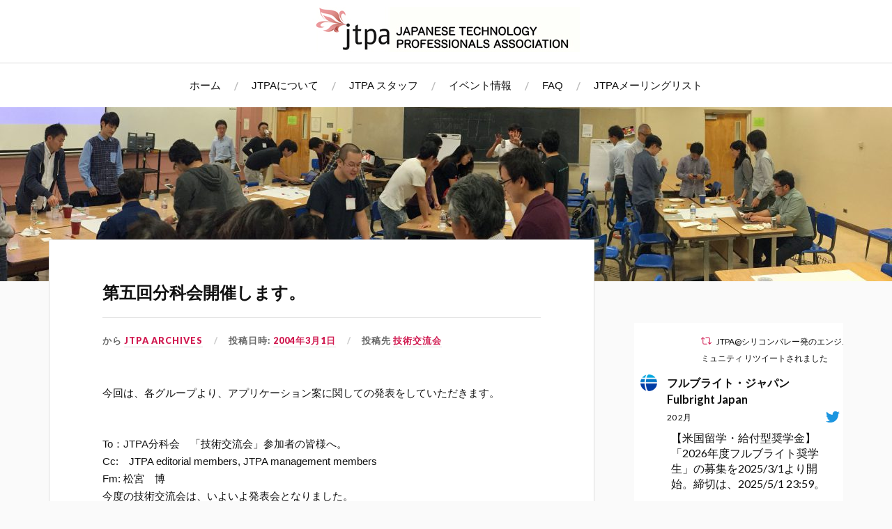

--- FILE ---
content_type: text/html; charset=UTF-8
request_url: https://jtpa.org/event/small_group_activity/142
body_size: 15717
content:
<!DOCTYPE html>

<html class="no-js" lang="ja">

	<head profile="http://gmpg.org/xfn/11">

		<meta http-equiv="Content-Type" content="text/html; charset=UTF-8"/>
		<meta name="viewport" content="width=device-width, initial-scale=1.0, maximum-scale=1.0, user-scalable=no">

		<title>第五回分科会開催します。 &#8211; JTPA</title>
<meta name='robots' content='max-image-preview:large'/>
<script>document.documentElement.className=document.documentElement.className.replace("no-js","js");</script>
<link rel="alternate" type="application/rss+xml" title="JTPA &raquo; フィード" href="https://jtpa.org/feed"/>
<link rel="alternate" type="application/rss+xml" title="JTPA &raquo; コメントフィード" href="https://jtpa.org/comments/feed"/>
<!-- This site uses the Google Analytics by MonsterInsights plugin v7.11.0 - Using Analytics tracking - https://www.monsterinsights.com/ -->
<script type="text/javascript" data-cfasync="false">var mi_version='7.11.0';var mi_track_user=true;var mi_no_track_reason='';var disableStr='ga-disable-UA-4734936-1';function __gaTrackerIsOptedOut(){return document.cookie.indexOf(disableStr+'=true')>-1;}
if(__gaTrackerIsOptedOut()){window[disableStr]=true;}
function __gaTrackerOptout(){document.cookie=disableStr+'=true; expires=Thu, 31 Dec 2099 23:59:59 UTC; path=/';window[disableStr]=true;}
if('undefined'===typeof gaOptout){function gaOptout(){__gaTrackerOptout();}}
if(mi_track_user){(function(i,s,o,g,r,a,m){i['GoogleAnalyticsObject']=r;i[r]=i[r]||function(){(i[r].q=i[r].q||[]).push(arguments)},i[r].l=1*new Date();a=s.createElement(o),m=s.getElementsByTagName(o)[0];a.async=1;a.src=g;m.parentNode.insertBefore(a,m)})(window,document,'script','//www.google-analytics.com/analytics.js','__gaTracker');__gaTracker('create','UA-4734936-1','auto');__gaTracker('set','forceSSL',true);__gaTracker('require','displayfeatures');__gaTracker('send','pageview');}else{console.log("");(function(){var noopfn=function(){return null;};var noopnullfn=function(){return null;};var Tracker=function(){return null;};var p=Tracker.prototype;p.get=noopfn;p.set=noopfn;p.send=noopfn;var __gaTracker=function(){var len=arguments.length;if(len===0){return;}
var f=arguments[len-1];if(typeof f!=='object'||f===null||typeof f.hitCallback!=='function'){console.log('Not running function __gaTracker('+arguments[0]+" ....) because you are not being tracked. "+mi_no_track_reason);return;}
try{f.hitCallback();}catch(ex){}};__gaTracker.create=function(){return new Tracker();};__gaTracker.getByName=noopnullfn;__gaTracker.getAll=function(){return[];};__gaTracker.remove=noopfn;window['__gaTracker']=__gaTracker;})();}</script>
<!-- / Google Analytics by MonsterInsights -->
<script type="text/javascript">//<![CDATA[
window._wpemojiSettings={"baseUrl":"https:\/\/s.w.org\/images\/core\/emoji\/15.0.3\/72x72\/","ext":".png","svgUrl":"https:\/\/s.w.org\/images\/core\/emoji\/15.0.3\/svg\/","svgExt":".svg","source":{"concatemoji":"https:\/\/jtpa.org\/wp-includes\/js\/wp-emoji-release.min.js?ver=6.5.7"}};!function(i,n){var o,s,e;function c(e){try{var t={supportTests:e,timestamp:(new Date).valueOf()};sessionStorage.setItem(o,JSON.stringify(t))}catch(e){}}function p(e,t,n){e.clearRect(0,0,e.canvas.width,e.canvas.height),e.fillText(t,0,0);var t=new Uint32Array(e.getImageData(0,0,e.canvas.width,e.canvas.height).data),r=(e.clearRect(0,0,e.canvas.width,e.canvas.height),e.fillText(n,0,0),new Uint32Array(e.getImageData(0,0,e.canvas.width,e.canvas.height).data));return t.every(function(e,t){return e===r[t]})}function u(e,t,n){switch(t){case"flag":return n(e,"\ud83c\udff3\ufe0f\u200d\u26a7\ufe0f","\ud83c\udff3\ufe0f\u200b\u26a7\ufe0f")?!1:!n(e,"\ud83c\uddfa\ud83c\uddf3","\ud83c\uddfa\u200b\ud83c\uddf3")&&!n(e,"\ud83c\udff4\udb40\udc67\udb40\udc62\udb40\udc65\udb40\udc6e\udb40\udc67\udb40\udc7f","\ud83c\udff4\u200b\udb40\udc67\u200b\udb40\udc62\u200b\udb40\udc65\u200b\udb40\udc6e\u200b\udb40\udc67\u200b\udb40\udc7f");case"emoji":return!n(e,"\ud83d\udc26\u200d\u2b1b","\ud83d\udc26\u200b\u2b1b")}return!1}function f(e,t,n){var r="undefined"!=typeof WorkerGlobalScope&&self instanceof WorkerGlobalScope?new OffscreenCanvas(300,150):i.createElement("canvas"),a=r.getContext("2d",{willReadFrequently:!0}),o=(a.textBaseline="top",a.font="600 32px Arial",{});return e.forEach(function(e){o[e]=t(a,e,n)}),o}function t(e){var t=i.createElement("script");t.src=e,t.defer=!0,i.head.appendChild(t)}"undefined"!=typeof Promise&&(o="wpEmojiSettingsSupports",s=["flag","emoji"],n.supports={everything:!0,everythingExceptFlag:!0},e=new Promise(function(e){i.addEventListener("DOMContentLoaded",e,{once:!0})}),new Promise(function(t){var n=function(){try{var e=JSON.parse(sessionStorage.getItem(o));if("object"==typeof e&&"number"==typeof e.timestamp&&(new Date).valueOf()<e.timestamp+604800&&"object"==typeof e.supportTests)return e.supportTests}catch(e){}return null}();if(!n){if("undefined"!=typeof Worker&&"undefined"!=typeof OffscreenCanvas&&"undefined"!=typeof URL&&URL.createObjectURL&&"undefined"!=typeof Blob)try{var e="postMessage("+f.toString()+"("+[JSON.stringify(s),u.toString(),p.toString()].join(",")+"));",r=new Blob([e],{type:"text/javascript"}),a=new Worker(URL.createObjectURL(r),{name:"wpTestEmojiSupports"});return void(a.onmessage=function(e){c(n=e.data),a.terminate(),t(n)})}catch(e){}c(n=f(s,u,p))}t(n)}).then(function(e){for(var t in e)n.supports[t]=e[t],n.supports.everything=n.supports.everything&&n.supports[t],"flag"!==t&&(n.supports.everythingExceptFlag=n.supports.everythingExceptFlag&&n.supports[t]);n.supports.everythingExceptFlag=n.supports.everythingExceptFlag&&!n.supports.flag,n.DOMReady=!1,n.readyCallback=function(){n.DOMReady=!0}}).then(function(){return e}).then(function(){var e;n.supports.everything||(n.readyCallback(),(e=n.source||{}).concatemoji?t(e.concatemoji):e.wpemoji&&e.twemoji&&(t(e.twemoji),t(e.wpemoji)))}))}((window,document),window._wpemojiSettings);
//]]></script>
<style id='wp-emoji-styles-inline-css' type='text/css'>img.wp-smiley,img.emoji{display:inline!important;border:none!important;box-shadow:none!important;height:1em!important;width:1em!important;margin:0 .07em!important;vertical-align:-.1em!important;background:none!important;padding:0!important}</style>
<link rel='stylesheet' id='wp-block-library-css' href='https://jtpa.org/wp-includes/css/dist/block-library/style.min.css?ver=6.5.7' type='text/css' media='all'/>
<style id='classic-theme-styles-inline-css' type='text/css'>.wp-block-button__link{color:#fff;background-color:#32373c;border-radius:9999px;box-shadow:none;text-decoration:none;padding:calc(.667em + 2px) calc(1.333em + 2px);font-size:1.125em}.wp-block-file__button{background:#32373c;color:#fff;text-decoration:none}</style>
<style id='global-styles-inline-css' type='text/css'>body{--wp--preset--color--black:#111;--wp--preset--color--cyan-bluish-gray:#abb8c3;--wp--preset--color--white:#fff;--wp--preset--color--pale-pink:#f78da7;--wp--preset--color--vivid-red:#cf2e2e;--wp--preset--color--luminous-vivid-orange:#ff6900;--wp--preset--color--luminous-vivid-amber:#fcb900;--wp--preset--color--light-green-cyan:#7bdcb5;--wp--preset--color--vivid-green-cyan:#00d084;--wp--preset--color--pale-cyan-blue:#8ed1fc;--wp--preset--color--vivid-cyan-blue:#0693e3;--wp--preset--color--vivid-purple:#9b51e0;--wp--preset--color--accent:#d11b51;--wp--preset--color--dark-gray:#333;--wp--preset--color--medium-gray:#555;--wp--preset--color--light-gray:#777;--wp--preset--gradient--vivid-cyan-blue-to-vivid-purple:linear-gradient(135deg,rgba(6,147,227,1) 0%,#9b51e0 100%);--wp--preset--gradient--light-green-cyan-to-vivid-green-cyan:linear-gradient(135deg,#7adcb4 0%,#00d082 100%);--wp--preset--gradient--luminous-vivid-amber-to-luminous-vivid-orange:linear-gradient(135deg,rgba(252,185,0,1) 0%,rgba(255,105,0,1) 100%);--wp--preset--gradient--luminous-vivid-orange-to-vivid-red:linear-gradient(135deg,rgba(255,105,0,1) 0%,#cf2e2e 100%);--wp--preset--gradient--very-light-gray-to-cyan-bluish-gray:linear-gradient(135deg,#eee 0%,#a9b8c3 100%);--wp--preset--gradient--cool-to-warm-spectrum:linear-gradient(135deg,#4aeadc 0%,#9778d1 20%,#cf2aba 40%,#ee2c82 60%,#fb6962 80%,#fef84c 100%);--wp--preset--gradient--blush-light-purple:linear-gradient(135deg,#ffceec 0%,#9896f0 100%);--wp--preset--gradient--blush-bordeaux:linear-gradient(135deg,#fecda5 0%,#fe2d2d 50%,#6b003e 100%);--wp--preset--gradient--luminous-dusk:linear-gradient(135deg,#ffcb70 0%,#c751c0 50%,#4158d0 100%);--wp--preset--gradient--pale-ocean:linear-gradient(135deg,#fff5cb 0%,#b6e3d4 50%,#33a7b5 100%);--wp--preset--gradient--electric-grass:linear-gradient(135deg,#caf880 0%,#71ce7e 100%);--wp--preset--gradient--midnight:linear-gradient(135deg,#020381 0%,#2874fc 100%);--wp--preset--font-size--small:16px;--wp--preset--font-size--medium:20px;--wp--preset--font-size--large:24px;--wp--preset--font-size--x-large:42px;--wp--preset--font-size--regular:18px;--wp--preset--font-size--larger:27px;--wp--preset--spacing--20:.44rem;--wp--preset--spacing--30:.67rem;--wp--preset--spacing--40:1rem;--wp--preset--spacing--50:1.5rem;--wp--preset--spacing--60:2.25rem;--wp--preset--spacing--70:3.38rem;--wp--preset--spacing--80:5.06rem;--wp--preset--shadow--natural:6px 6px 9px rgba(0,0,0,.2);--wp--preset--shadow--deep:12px 12px 50px rgba(0,0,0,.4);--wp--preset--shadow--sharp:6px 6px 0px rgba(0,0,0,.2);--wp--preset--shadow--outlined: 6px 6px 0px -3px rgba(255, 255, 255, 1), 6px 6px rgba(0, 0, 0, 1);--wp--preset--shadow--crisp:6px 6px 0px rgba(0,0,0,1)}:where(.is-layout-flex){gap:.5em}:where(.is-layout-grid){gap:.5em}body .is-layout-flex{display:flex}body .is-layout-flex{flex-wrap:wrap;align-items:center}body .is-layout-flex>*{margin:0}body .is-layout-grid{display:grid}body .is-layout-grid>*{margin:0}:where(.wp-block-columns.is-layout-flex){gap:2em}:where(.wp-block-columns.is-layout-grid){gap:2em}:where(.wp-block-post-template.is-layout-flex){gap:1.25em}:where(.wp-block-post-template.is-layout-grid){gap:1.25em}.has-black-color{color:var(--wp--preset--color--black)!important}.has-cyan-bluish-gray-color{color:var(--wp--preset--color--cyan-bluish-gray)!important}.has-white-color{color:var(--wp--preset--color--white)!important}.has-pale-pink-color{color:var(--wp--preset--color--pale-pink)!important}.has-vivid-red-color{color:var(--wp--preset--color--vivid-red)!important}.has-luminous-vivid-orange-color{color:var(--wp--preset--color--luminous-vivid-orange)!important}.has-luminous-vivid-amber-color{color:var(--wp--preset--color--luminous-vivid-amber)!important}.has-light-green-cyan-color{color:var(--wp--preset--color--light-green-cyan)!important}.has-vivid-green-cyan-color{color:var(--wp--preset--color--vivid-green-cyan)!important}.has-pale-cyan-blue-color{color:var(--wp--preset--color--pale-cyan-blue)!important}.has-vivid-cyan-blue-color{color:var(--wp--preset--color--vivid-cyan-blue)!important}.has-vivid-purple-color{color:var(--wp--preset--color--vivid-purple)!important}.has-black-background-color{background-color:var(--wp--preset--color--black)!important}.has-cyan-bluish-gray-background-color{background-color:var(--wp--preset--color--cyan-bluish-gray)!important}.has-white-background-color{background-color:var(--wp--preset--color--white)!important}.has-pale-pink-background-color{background-color:var(--wp--preset--color--pale-pink)!important}.has-vivid-red-background-color{background-color:var(--wp--preset--color--vivid-red)!important}.has-luminous-vivid-orange-background-color{background-color:var(--wp--preset--color--luminous-vivid-orange)!important}.has-luminous-vivid-amber-background-color{background-color:var(--wp--preset--color--luminous-vivid-amber)!important}.has-light-green-cyan-background-color{background-color:var(--wp--preset--color--light-green-cyan)!important}.has-vivid-green-cyan-background-color{background-color:var(--wp--preset--color--vivid-green-cyan)!important}.has-pale-cyan-blue-background-color{background-color:var(--wp--preset--color--pale-cyan-blue)!important}.has-vivid-cyan-blue-background-color{background-color:var(--wp--preset--color--vivid-cyan-blue)!important}.has-vivid-purple-background-color{background-color:var(--wp--preset--color--vivid-purple)!important}.has-black-border-color{border-color:var(--wp--preset--color--black)!important}.has-cyan-bluish-gray-border-color{border-color:var(--wp--preset--color--cyan-bluish-gray)!important}.has-white-border-color{border-color:var(--wp--preset--color--white)!important}.has-pale-pink-border-color{border-color:var(--wp--preset--color--pale-pink)!important}.has-vivid-red-border-color{border-color:var(--wp--preset--color--vivid-red)!important}.has-luminous-vivid-orange-border-color{border-color:var(--wp--preset--color--luminous-vivid-orange)!important}.has-luminous-vivid-amber-border-color{border-color:var(--wp--preset--color--luminous-vivid-amber)!important}.has-light-green-cyan-border-color{border-color:var(--wp--preset--color--light-green-cyan)!important}.has-vivid-green-cyan-border-color{border-color:var(--wp--preset--color--vivid-green-cyan)!important}.has-pale-cyan-blue-border-color{border-color:var(--wp--preset--color--pale-cyan-blue)!important}.has-vivid-cyan-blue-border-color{border-color:var(--wp--preset--color--vivid-cyan-blue)!important}.has-vivid-purple-border-color{border-color:var(--wp--preset--color--vivid-purple)!important}.has-vivid-cyan-blue-to-vivid-purple-gradient-background{background:var(--wp--preset--gradient--vivid-cyan-blue-to-vivid-purple)!important}.has-light-green-cyan-to-vivid-green-cyan-gradient-background{background:var(--wp--preset--gradient--light-green-cyan-to-vivid-green-cyan)!important}.has-luminous-vivid-amber-to-luminous-vivid-orange-gradient-background{background:var(--wp--preset--gradient--luminous-vivid-amber-to-luminous-vivid-orange)!important}.has-luminous-vivid-orange-to-vivid-red-gradient-background{background:var(--wp--preset--gradient--luminous-vivid-orange-to-vivid-red)!important}.has-very-light-gray-to-cyan-bluish-gray-gradient-background{background:var(--wp--preset--gradient--very-light-gray-to-cyan-bluish-gray)!important}.has-cool-to-warm-spectrum-gradient-background{background:var(--wp--preset--gradient--cool-to-warm-spectrum)!important}.has-blush-light-purple-gradient-background{background:var(--wp--preset--gradient--blush-light-purple)!important}.has-blush-bordeaux-gradient-background{background:var(--wp--preset--gradient--blush-bordeaux)!important}.has-luminous-dusk-gradient-background{background:var(--wp--preset--gradient--luminous-dusk)!important}.has-pale-ocean-gradient-background{background:var(--wp--preset--gradient--pale-ocean)!important}.has-electric-grass-gradient-background{background:var(--wp--preset--gradient--electric-grass)!important}.has-midnight-gradient-background{background:var(--wp--preset--gradient--midnight)!important}.has-small-font-size{font-size:var(--wp--preset--font-size--small)!important}.has-medium-font-size{font-size:var(--wp--preset--font-size--medium)!important}.has-large-font-size{font-size:var(--wp--preset--font-size--large)!important}.has-x-large-font-size{font-size:var(--wp--preset--font-size--x-large)!important}.wp-block-navigation a:where(:not(.wp-element-button)){color:inherit}:where(.wp-block-post-template.is-layout-flex){gap:1.25em}:where(.wp-block-post-template.is-layout-grid){gap:1.25em}:where(.wp-block-columns.is-layout-flex){gap:2em}:where(.wp-block-columns.is-layout-grid){gap:2em}.wp-block-pullquote{font-size:1.5em;line-height:1.6}</style>
<link rel='stylesheet' id='ctf_styles-css' href='https://jtpa.org/wp-content/plugins/custom-twitter-feeds/css/ctf-styles.min.css?ver=2.2.2' type='text/css' media='all'/>
<link rel='stylesheet' id='wpsw_social-icons-css' href='https://jtpa.org/wp-content/plugins/wp-social-widget/assets/css/social-icons.css?ver=2.2.0' type='text/css' media='all'/>
<link rel='stylesheet' id='wpsw_social-css-css' href='https://jtpa.org/wp-content/plugins/wp-social-widget/assets/css/social-style.css?ver=2.2.0' type='text/css' media='all'/>
<link rel='stylesheet' id='lovecraft_googlefonts-css' href='//fonts.googleapis.com/css?family=Lato%3A400%2C700%2C900%7CPlayfair+Display%3A400%2C700%2C400italic&#038;ver=6.5.7' type='text/css' media='all'/>
<link rel='stylesheet' id='lovecraft_genericons-css' href='https://jtpa.org/wp-content/themes/lovecraft/genericons/genericons.css?ver=6.5.7' type='text/css' media='all'/>
<link rel='stylesheet' id='lovecraft_style-css' href='https://jtpa.org/wp-content/themes/lovecraft/style.css?ver=6.5.7' type='text/css' media='all'/>
<script type="text/javascript" id="monsterinsights-frontend-script-js-extra">//<![CDATA[
var monsterinsights_frontend={"js_events_tracking":"true","download_extensions":"doc,pdf,ppt,zip,xls,docx,pptx,xlsx","inbound_paths":"[]","home_url":"https:\/\/jtpa.org","hash_tracking":"false"};
//]]></script>
<script type="text/javascript" src="https://jtpa.org/wp-content/plugins/google-analytics-for-wordpress/assets/js/frontend.min.js?ver=7.11.0" id="monsterinsights-frontend-script-js"></script>
<script type="text/javascript" src="https://jtpa.org/wp-includes/js/jquery/jquery.min.js?ver=3.7.1" id="jquery-core-js"></script>
<script type="text/javascript" src="https://jtpa.org/wp-includes/js/jquery/jquery-migrate.min.js?ver=3.4.1" id="jquery-migrate-js"></script>
<script type="text/javascript" src="https://jtpa.org/wp-content/themes/lovecraft/js/doubletaptogo.js?ver=1" id="lovecraft_doubletap-js"></script>
<link rel="https://api.w.org/" href="https://jtpa.org/wp-json/"/><link rel="alternate" type="application/json" href="https://jtpa.org/wp-json/wp/v2/posts/142"/><link rel="EditURI" type="application/rsd+xml" title="RSD" href="https://jtpa.org/xmlrpc.php?rsd"/>
<meta name="generator" content="WordPress 6.5.7"/>
<link rel="canonical" href="https://jtpa.org/event/small_group_activity/142"/>
<link rel='shortlink' href='https://jtpa.org/?p=142'/>
<link rel="alternate" type="application/json+oembed" href="https://jtpa.org/wp-json/oembed/1.0/embed?url=https%3A%2F%2Fjtpa.org%2Fevent%2Fsmall_group_activity%2F142"/>
<link rel="alternate" type="text/xml+oembed" href="https://jtpa.org/wp-json/oembed/1.0/embed?url=https%3A%2F%2Fjtpa.org%2Fevent%2Fsmall_group_activity%2F142&#038;format=xml"/>
<!-- Customizer CSS --><style type="text/css">body a{color:#d11b51}body a:hover{color:#d11b51}.blog-title a:hover{color:#d11b51}.main-menu li:hover>a{color:#d11b51}.main-menu>.menu-item-has-children>a:after{border-top-color:#d11b51}.main-menu>.menu-item-has-children>a:hover:after{border-top-color:#d11b51}.sticky-post{background:#d11b51}.sticky-post:after{border-right-color:#d11b51}.sticky-post:after{border-left-color:#d11b51}.post-meta a{color:#d11b51}.post-meta a:hover{border-bottom-color:#d11b51}.post-content a{color:#d11b51}.post-content a:hover{color:#d11b51}.post-content blockquote:after{color:#d11b51}.button:hover{background:#d11b51}.post-content input[type="submit"]:hover{background:#d11b51}.post-content input[type="button"]:hover{background:#d11b51}.post-content input[type="reset"]:hover{background:#d11b51}.post-content .page-links a:hover{background:#d11b51}.post-content .has-accent-color{color:#d11b51}.post-content .has-accent-background-color{background-color:#d11b51}.post-tags a:hover{background:#d11b51}.post-tags a:hover:before{border-right-color:#d11b51}.post-navigation h4 a:hover{color:#d11b51}.comments-title-link a{color:#d11b51}.comments .pingbacks li a:hover{color:#d11b51}.comment-header h4 a:hover{color:#d11b51}.bypostauthor .comment-author-icon{background:#d11b51}.form-submit #submit:hover{background-color:#d11b51}.comments-nav a:hover{color:#d11b51}.pingbacks-title{border-bottom-color:#d11b51}.archive-navigation a:hover{color:#d11b51}.widget-title{border-bottom-color:#d11b51}.widget-content .textwidget a:hover{color:#d11b51}.widget_archive li a:hover{color:#d11b51}.widget_categories li a:hover{color:#d11b51}.widget_meta li a:hover{color:#d11b51}.widget_nav_menu li a:hover{color:#d11b51}.widget_rss .widget-content ul a.rsswidget:hover{color:#d11b51}#wp-calendar thead th{color:#d11b51}#wp-calendar tfoot a:hover{color:#d11b51}.widget .tagcloud a:hover{background:#d11b51}.widget .tagcloud a:hover:before{border-right-color:#d11b51}.footer .widget .tagcloud a:hover{background:#d11b51}.footer .widget .tagcloud a:hover:before{border-right-color:#d11b51}.search-button:hover .genericon{color:#d11b51}.wrapper .search-button:hover .genericon{color:#d11b51}.footer .search-button:hover .genericon{color:#d11b51}.credits .sep{color:#d11b51}.credits p a:hover{color:#d11b51}.nav-toggle.active .bar{background-color:#d11b51}.search-toggle.active .genericon{color:#d11b51}.mobile-menu .current-menu-item:before{color:#d11b51}.mobile-menu .current_page_item:before{color:#d11b51}</style><!--/Customizer CSS-->		<style type="text/css" id="wp-custom-css">body,.title,.post-title,.post-content,.lovecraft-widget-list .title{font-family:Helvetica}.post-title{font-size:24px}.post-content{font-size:15px}.header-image{max-height:250px}.header{padding:10px}.h5{font-family:Helvetica}</style>
		
	</head>

	<body class="post-template-default single single-post postid-142 single-format-standard">

		
		<a class="skip-link button" href="#site-content">Skip to the content</a>

		<div class="header-wrapper">

			<div class="header section bg-white small-padding">

				<div class="section-inner">

					
						<a class="blog-logo" href='https://jtpa.org/' title='JTPA &mdash; Japanese Technology Professionals Association' rel='home'>
							<img src='https://www.jtpa.org/wp-content/uploads/2019/12/jtpa_logo2-2b.jpg' alt='JTPA'>
						</a>

					
					<div class="clear"></div>

				</div><!-- .section-inner -->

			</div><!-- .header -->

			<div class="toggles">

				<button type="button" class="nav-toggle toggle">
					<div class="bar"></div>
					<div class="bar"></div>
					<div class="bar"></div>
					<span class="screen-reader-text">Toggle the mobile menu</span>
				</button>

				<button type="button" class="search-toggle toggle">
					<div class="genericon genericon-search"></div>
					<span class="screen-reader-text">Toggle the search field</span>
				</button>

				<div class="clear"></div>

			</div><!-- .toggles -->

		</div><!-- .header-wrapper -->

		<div class="navigation bg-white no-padding">

			<div class="section-inner">

				<ul class="mobile-menu">

					<li id="menu-item-3854" class="menu-item menu-item-type-custom menu-item-object-custom menu-item-home menu-item-3854"><a href="https://jtpa.org/">ホーム</a></li>
<li id="menu-item-3857" class="menu-item menu-item-type-post_type menu-item-object-page menu-item-3857"><a href="https://jtpa.org/about">JTPAについて</a></li>
<li id="menu-item-3856" class="menu-item menu-item-type-post_type menu-item-object-page menu-item-3856"><a href="https://jtpa.org/jtpa-staff">JTPA スタッフ</a></li>
<li id="menu-item-3859" class="menu-item menu-item-type-taxonomy menu-item-object-category current-post-ancestor menu-item-3859"><a href="https://jtpa.org/category/event">イベント情報</a></li>
<li id="menu-item-3855" class="menu-item menu-item-type-post_type menu-item-object-page menu-item-3855"><a href="https://jtpa.org/faq">FAQ</a></li>
<li id="menu-item-3858" class="menu-item menu-item-type-post_type menu-item-object-page menu-item-3858"><a href="https://jtpa.org/jtpa-list">JTPAメーリングリスト</a></li>

				</ul>

				<div class="mobile-search">

					<form method="get" class="search-form" id="search-form" action="https://jtpa.org/">
	<input type="search" class="search-field" placeholder="検索フォーム" name="s" id="s"/>
	<button type="submit" class="search-button"><div class="genericon genericon-search"></div><span class="screen-reader-text">Search</span></button>
</form>

				</div>

				<ul class="main-menu">

					<li class="menu-item menu-item-type-custom menu-item-object-custom menu-item-home menu-item-3854"><a href="https://jtpa.org/">ホーム</a></li>
<li class="menu-item menu-item-type-post_type menu-item-object-page menu-item-3857"><a href="https://jtpa.org/about">JTPAについて</a></li>
<li class="menu-item menu-item-type-post_type menu-item-object-page menu-item-3856"><a href="https://jtpa.org/jtpa-staff">JTPA スタッフ</a></li>
<li class="menu-item menu-item-type-taxonomy menu-item-object-category current-post-ancestor menu-item-3859"><a href="https://jtpa.org/category/event">イベント情報</a></li>
<li class="menu-item menu-item-type-post_type menu-item-object-page menu-item-3855"><a href="https://jtpa.org/faq">FAQ</a></li>
<li class="menu-item menu-item-type-post_type menu-item-object-page menu-item-3858"><a href="https://jtpa.org/jtpa-list">JTPAメーリングリスト</a></li>

				</ul>

				<div class="clear"></div>

			</div><!-- .section-inner -->

		</div><!-- .navigation -->

		
			<div class="header-image bg-image" style="background-image:url(https://jtpa.org/wp-content/uploads/2020/08/cropped-prototype-ideathon-jtpa-4.jpeg)">

				<img src="https://jtpa.org/wp-content/uploads/2020/08/cropped-prototype-ideathon-jtpa-4.jpeg"/>

			</div>

		
		<main id="site-content">
<div class="wrapper section">

	<div class="section-inner">

		<div class="content">

			
					<div id="post-142" class="post single post-142 type-post status-publish format-standard hentry category-small_group_activity">

						<div class="post-inner">

							<div class="post-header">

								<h1 class="post-title"><a href="https://jtpa.org/event/small_group_activity/142">第五回分科会開催します。</a></h1>

										
		<div class="post-meta">

			<p class="post-author"><span>から </span><a href="https://jtpa.org/author/jtpa" title="JTPA Archives の投稿" rel="author">JTPA Archives</a></p>

			<p class="post-date"><span>投稿日時: </span><a href="https://jtpa.org/event/small_group_activity/142">2004年3月1日</a></p>

							<p class="post-categories"><span>投稿先 </span><a href="https://jtpa.org/category/event/small_group_activity" rel="category tag">技術交流会</a></p>
			
			
		</div>

		
							</div><!-- .post-header -->

							
								<div class="post-content">

									<p>今回は、各グループより、アプリケーション案に関しての発表をしていただきます。</p>
<p><span id="more-142"></span><br/>
To：JTPA分科会　「技術交流会」参加者の皆様へ。<br/>
Cc:　JTPA editorial members, JTPA management members<br/>
Fm: 松宮　博<br/>
今度の技術交流会は、いよいよ発表会となりました。<br/>
皆さん、準備は進んでいるでしょうか？<br/>
当日の案内を送ります。<br/>
日時：　3月3日（水曜日）　6時半ー9時半<br/>
場所：　DoCoMo Communications Laboratories USA, Inc.<br/>
　　　　　181 Metro Drive, Suite 300　　　San Jose, CA 95110<br/>
ドコモ様からの案内を添付します。<br/>
&#8212;&#8212;&#8212;&#8212;&#8212;&#8212;&#8212;&#8212;&#8212;&#8212;&#8212;&#8212;&#8212;&#8212;&#8212;&#8212;&#8212;&#8212;&#8212;&#8212;&#8212;&#8212;&#8212;&#8212;&#8212;&#8212;&#8212;&#8212;&#8212;&#8212;&#8212;&#8212;&#8211;<br/>
１、ドコモへのディレクション<br/>
DoCoMo Communications Laboratories USA, Inc.<br/>
181 Metro Drive, Suite 300<br/>
Main: 408-573-1050<br/>
Fax: 408-573-1090<br/>
　<br/>
http://www.docomolabs-usa.com/contact.html<br/>
２．駐車場<br/>
ビルのガレージが７時には閉鎖されます。それ以降は入館できませんので<br/>
必ず７時までにご入館ください。<br/>
１階にＶｉｓｉｔｏｒ用の駐車スペースがあります。もしくは３階のスペースが<br/>
比較的いつも空いてますのでそのスペースをご使用くださいませ。<br/>
入り口のゲートは７時以降は閉鎖されますが、出るのは自由ですので<br/>
そのままゲートにお車を寄せていただければ開きます。<br/>
３．トイレ、タバコ<br/>
トイレは７階にございます。おタバコはビル内は禁煙ですので外でお願い致します。<br/>
７時以降はエレベータはセキュリティーカードが無ければ作動しませんので、<br/>
当日数枚カードをお渡ししますので皆様で共有してお使いくださいませ。<br/>
又、弊社渡辺も当日セキュリティーカードを持参しておりますので必要に応じて<br/>
誘導いたします。<br/>
&#8212;&#8212;&#8212;&#8212;&#8212;&#8212;&#8212;&#8212;&#8212;&#8212;&#8212;&#8212;&#8212;&#8212;&#8212;&#8212;&#8212;&#8212;&#8212;&#8212;&#8212;&#8212;&#8212;&#8212;&#8212;&#8212;&#8212;&#8212;&#8212;&#8212;&#8212;&#8212;&#8211;<br/>
参加費は＄５です。<br/>
以下、当日のアジェンダです。<br/>
６：３０　ネットワーキング<br/>
７：００　発表スタート。<br/>
　　　　　入出力グループ・湯浅さん、<br/>
　　　　　基板グループ・東原さん、<br/>
　　　　　（休憩）<br/>
　　　　　通信グループ・浦田さん、<br/>
　　　　　モザンさん。　<br/>
９：００　総括（？）　次回への話し合い。<br/>
９：３０　終了<br/>
尚、佐藤さんも発表予定でしたが、今回不参加のため、次回に発表していただきます。<br/>
各発表者の方は、プレゼン資料を当日までに用意をお願いします。<br/>
当日、PCまたはメモリーカードでお持ちいただくか、事前に私にファイルを送ってください。<br/>
それでは、当日は宜しくお願いします。<br/>
松宮　博</p>

								</div>

								<div class="clear"></div>

								
						</div><!-- .post-inner -->

						
								<div class="post-navigation">

									<div class="post-navigation-inner">

										
											<div class="post-nav-prev">
												<p>前へ</p>
																								<h4><a href="https://jtpa.org/interview/141" title="Previous post: 後藤牧子氏">後藤牧子氏</a></h4>
											</div>

											
											<div class="post-nav-next">
												<p>次へ</p>
																								<h4><a title="Next post: NO.12 2004年3月号" href="https://jtpa.org/info/newsletter/143">NO.12 2004年3月号</a></h4>
											</div>

										
										<div class="clear"></div>

									</div><!-- .post-navigation-inner -->

								</div><!-- .post-navigation -->

								
	<div class="comments-container">

		<div class="comments-inner">

			<p class="no-comments">コメントは停止中です。</p>

		</div>

	</div>

	
					</div><!-- .post -->

					
		</div><!-- .content -->

		
			<div class="sidebar">

	<div class="widget widget_text"><div class="widget-content">			<div class="textwidget">
<!-- Custom Twitter Feeds by Smash Balloon -->
<div id="ctf" class=" ctf ctf-type-usertimeline ctf-feed-910972046  ctf-styles ctf-list ctf-regular-style ctf-fixed-height" data-ctfshortcode="[]" data-ctfdisablelinks="false" data-ctflinktextcolor="#1e73be" data-header-size="small" data-feedid="910972046" data-postid="142" data-ctfintents="1" data-ctfneeded="-12">
        <div class="ctf-tweets">
   		
<div class="ctf-item ctf-author-jtpa ctf-new ctf-retweet" id="1892377378435060000">

		<div class="ctf-context">
	    <a href="https://twitter.com/intent/user?screen_name=JTPA" target="_blank" rel="nofollow noopener noreferrer" class="ctf-retweet-icon"><svg class="svg-inline--fa fa-w-16" viewBox="0 0 24 24" aria-hidden="true" aria-label="retweet" role="img"><path fill="currentColor" d="M23.77 15.67c-.292-.293-.767-.293-1.06 0l-2.22 2.22V7.65c0-2.068-1.683-3.75-3.75-3.75h-5.85c-.414 0-.75.336-.75.75s.336.75.75.75h5.85c1.24 0 2.25 1.01 2.25 2.25v10.24l-2.22-2.22c-.293-.293-.768-.293-1.06 0s-.294.768 0 1.06l3.5 3.5c.145.147.337.22.53.22s.383-.072.53-.22l3.5-3.5c.294-.292.294-.767 0-1.06zm-10.66 3.28H7.26c-1.24 0-2.25-1.01-2.25-2.25V6.46l2.22 2.22c.148.147.34.22.532.22s.384-.073.53-.22c.293-.293.293-.768 0-1.06l-3.5-3.5c-.293-.294-.768-.294-1.06 0l-3.5 3.5c-.294.292-.294.767 0 1.06s.767.293 1.06 0l2.22-2.22V16.7c0 2.068 1.683 3.75 3.75 3.75h5.85c.414 0 .75-.336.75-.75s-.337-.75-.75-.75z"></path></svg><span class="ctf-screenreader">Twitter でリツイート</span></a>
	    <a href="https://twitter.com/jtpa" target="_blank" rel="nofollow noopener noreferrer" class="ctf-retweet-text">JTPA@シリコンバレー発のエンジニアコミュニティ リツイートされました</a>
	</div>

	<div class="ctf-author-box">
		<div class="ctf-author-box-link">
	        									<a href="https://twitter.com/fulbrightjapan" class="ctf-author-avatar" target="_blank" rel="noopener noreferrer">
													<img loading="lazy" decoding="async" src="https://pbs.twimg.com/profile_images/1668779897731555328/rAqNkkWx_normal.png" alt="fulbrightjapan" width="48" height="48">
											</a>
				
									<a href="https://twitter.com/fulbrightjapan" target="_blank" rel="noopener noreferrer" class="ctf-author-name">フルブライト・ジャパン　Fulbright Japan</a>
										<a href="https://twitter.com/fulbrightjapan" class="ctf-author-screenname" target="_blank" rel="noopener noreferrer">@fulbrightjapan</a>
					<span class="ctf-screename-sep">&middot;</span>
					        
							<div class="ctf-tweet-meta">
					<a href="https://twitter.com/fulbrightjapan/status/1892377378435060000" class="ctf-tweet-date" target="_blank" rel="noopener noreferrer">20 2月</a>
				</div>
					</div>
	    			<div class="ctf-corner-logo">
				<svg class="svg-inline--fa fa-twitter fa-w-16" aria-hidden="true" aria-label="twitter logo" data-fa-processed="" data-prefix="fab" data-icon="twitter" role="img" xmlns="http://www.w3.org/2000/svg" viewBox="0 0 512 512"><path fill="currentColor" d="M459.37 151.716c.325 4.548.325 9.097.325 13.645 0 138.72-105.583 298.558-298.558 298.558-59.452 0-114.68-17.219-161.137-47.106 8.447.974 16.568 1.299 25.34 1.299 49.055 0 94.213-16.568 130.274-44.832-46.132-.975-84.792-31.188-98.112-72.772 6.498.974 12.995 1.624 19.818 1.624 9.421 0 18.843-1.3 27.614-3.573-48.081-9.747-84.143-51.98-84.143-102.985v-1.299c13.969 7.797 30.214 12.67 47.431 13.319-28.264-18.843-46.781-51.005-46.781-87.391 0-19.492 5.197-37.36 14.294-52.954 51.655 63.675 129.3 105.258 216.365 109.807-1.624-7.797-2.599-15.918-2.599-24.04 0-57.828 46.782-104.934 104.934-104.934 30.213 0 57.502 12.67 76.67 33.137 23.715-4.548 46.456-13.32 66.599-25.34-7.798 24.366-24.366 44.833-46.132 57.827 21.117-2.273 41.584-8.122 60.426-16.243-14.292 20.791-32.161 39.308-52.628 54.253z"></path></svg>			</div>
		
	</div>
	<div class="ctf-tweet-content">
		                <p class="ctf-tweet-text">
                    【米国留学・給付型奨学金】<br/>
「2026年度フルブライト奨学生」の募集を2025/3/1より開始。締切は、2025/5/1 23:59。<br/>
<br/>
2026年度の募集より：<br/>
▶ 大学院留学プログラムは、学士号取得見込み者も応募可能<br/>
▶ フルブライト語学アシスタントプログラムも5/1までに要登録<br/>
<br/>
詳細：http://fulbright.jp/scholarship/                                     </p>
                        	</div>

		
	<div class="ctf-tweet-actions">
		
		<a href="https://twitter.com/intent/tweet?in_reply_to=1892377378435060000&#038;related=fulbrightjapan" class="ctf-reply" target="_blank" rel="noopener noreferrer">
			<svg class="svg-inline--fa fa-w-16" viewBox="0 0 24 24" aria-label="reply" role="img" xmlns="http://www.w3.org/2000/svg"><g><path fill="currentColor" d="M14.046 2.242l-4.148-.01h-.002c-4.374 0-7.8 3.427-7.8 7.802 0 4.098 3.186 7.206 7.465 7.37v3.828c0 .108.044.286.12.403.142.225.384.347.632.347.138 0 .277-.038.402-.118.264-.168 6.473-4.14 8.088-5.506 1.902-1.61 3.04-3.97 3.043-6.312v-.017c-.006-4.367-3.43-7.787-7.8-7.788zm3.787 12.972c-1.134.96-4.862 3.405-6.772 4.643V16.67c0-.414-.335-.75-.75-.75h-.396c-3.66 0-6.318-2.476-6.318-5.886 0-3.534 2.768-6.302 6.3-6.302l4.147.01h.002c3.532 0 6.3 2.766 6.302 6.296-.003 1.91-.942 3.844-2.514 5.176z"></path></g></svg>			<span class="ctf-screenreader">Twitter で返信 1892377378435060000</span>
		</a>

		<a href="https://twitter.com/intent/retweet?tweet_id=1892377378435060000&#038;related=fulbrightjapan" class="ctf-retweet" target="_blank" rel="noopener noreferrer"><svg class="svg-inline--fa fa-w-16" viewBox="0 0 24 24" aria-hidden="true" aria-label="retweet" role="img"><path fill="currentColor" d="M23.77 15.67c-.292-.293-.767-.293-1.06 0l-2.22 2.22V7.65c0-2.068-1.683-3.75-3.75-3.75h-5.85c-.414 0-.75.336-.75.75s.336.75.75.75h5.85c1.24 0 2.25 1.01 2.25 2.25v10.24l-2.22-2.22c-.293-.293-.768-.293-1.06 0s-.294.768 0 1.06l3.5 3.5c.145.147.337.22.53.22s.383-.072.53-.22l3.5-3.5c.294-.292.294-.767 0-1.06zm-10.66 3.28H7.26c-1.24 0-2.25-1.01-2.25-2.25V6.46l2.22 2.22c.148.147.34.22.532.22s.384-.073.53-.22c.293-.293.293-.768 0-1.06l-3.5-3.5c-.293-.294-.768-.294-1.06 0l-3.5 3.5c-.294.292-.294.767 0 1.06s.767.293 1.06 0l2.22-2.22V16.7c0 2.068 1.683 3.75 3.75 3.75h5.85c.414 0 .75-.336.75-.75s-.337-.75-.75-.75z"></path></svg>			<span class="ctf-screenreader">Twitter でリツイート 1892377378435060000</span>
			<span class="ctf-action-count ctf-retweet-count">18</span>
		</a>

		<a href="https://twitter.com/intent/like?tweet_id=1892377378435060000&#038;related=fulbrightjapan" class="ctf-like" target="_blank" rel="nofollow noopener noreferrer">
			<svg class="svg-inline--fa fa-w-16" viewBox="0 0 24 24" aria-hidden="true" aria-label="like" role="img" xmlns="http://www.w3.org/2000/svg"><g><path fill="currentColor" d="M12 21.638h-.014C9.403 21.59 1.95 14.856 1.95 8.478c0-3.064 2.525-5.754 5.403-5.754 2.29 0 3.83 1.58 4.646 2.73.814-1.148 2.354-2.73 4.645-2.73 2.88 0 5.404 2.69 5.404 5.755 0 6.376-7.454 13.11-10.037 13.157H12zM7.354 4.225c-2.08 0-3.903 1.988-3.903 4.255 0 5.74 7.034 11.596 8.55 11.658 1.518-.062 8.55-5.917 8.55-11.658 0-2.267-1.823-4.255-3.903-4.255-2.528 0-3.94 2.936-3.952 2.965-.23.562-1.156.562-1.387 0-.014-.03-1.425-2.965-3.954-2.965z"></path></g></svg>			<span class="ctf-screenreader">Twitter でいいね 1892377378435060000</span>
			<span class="ctf-action-count ctf-favorite-count">78</span>
		</a>
		
					<a href="https://twitter.com/fulbrightjapan/status/1892377378435060000" class="ctf-twitterlink" target="_blank" rel="nofollow noopener noreferrer">
				<span>Twitter</span>
				<span class="ctf-screenreader">1892377378435060000</span>
			</a>
			</div>
</div>
<div class="ctf-item ctf-author-jtpa ctf-new" id="1885101721963421884">

	
	<div class="ctf-author-box">
		<div class="ctf-author-box-link">
	        									<a href="https://twitter.com/jtpa" class="ctf-author-avatar" target="_blank" rel="noopener noreferrer">
													<img loading="lazy" decoding="async" src="https://pbs.twimg.com/profile_images/1292122642875445253/wHPIAvw3_normal.jpg" alt="jtpa" width="48" height="48">
											</a>
				
									<a href="https://twitter.com/jtpa" target="_blank" rel="noopener noreferrer" class="ctf-author-name">JTPA@シリコンバレー発のエンジニアコミュニティ</a>
										<a href="https://twitter.com/jtpa" class="ctf-author-screenname" target="_blank" rel="noopener noreferrer">@jtpa</a>
					<span class="ctf-screename-sep">&middot;</span>
					        
							<div class="ctf-tweet-meta">
					<a href="https://twitter.com/jtpa/status/1885101721963421884" class="ctf-tweet-date" target="_blank" rel="noopener noreferrer">30 1月</a>
				</div>
					</div>
	    			<div class="ctf-corner-logo">
				<svg class="svg-inline--fa fa-twitter fa-w-16" aria-hidden="true" aria-label="twitter logo" data-fa-processed="" data-prefix="fab" data-icon="twitter" role="img" xmlns="http://www.w3.org/2000/svg" viewBox="0 0 512 512"><path fill="currentColor" d="M459.37 151.716c.325 4.548.325 9.097.325 13.645 0 138.72-105.583 298.558-298.558 298.558-59.452 0-114.68-17.219-161.137-47.106 8.447.974 16.568 1.299 25.34 1.299 49.055 0 94.213-16.568 130.274-44.832-46.132-.975-84.792-31.188-98.112-72.772 6.498.974 12.995 1.624 19.818 1.624 9.421 0 18.843-1.3 27.614-3.573-48.081-9.747-84.143-51.98-84.143-102.985v-1.299c13.969 7.797 30.214 12.67 47.431 13.319-28.264-18.843-46.781-51.005-46.781-87.391 0-19.492 5.197-37.36 14.294-52.954 51.655 63.675 129.3 105.258 216.365 109.807-1.624-7.797-2.599-15.918-2.599-24.04 0-57.828 46.782-104.934 104.934-104.934 30.213 0 57.502 12.67 76.67 33.137 23.715-4.548 46.456-13.32 66.599-25.34-7.798 24.366-24.366 44.833-46.132 57.827 21.117-2.273 41.584-8.122 60.426-16.243-14.292 20.791-32.161 39.308-52.628 54.253z"></path></svg>			</div>
		
	</div>
	<div class="ctf-tweet-content">
		                <p class="ctf-tweet-text">
                    2/27 17時(PST)  @SVIF  2月企画「スタートアップエコシステムを考える」 若手起業家、VC、アクセラレータの各分野からの関係者をお招きし、「スタートアップエコシステム」についてリアルな現状や未来の展望についてお話を伺います。<br/>
#シリコンバレーｘ日本なセミナー<br/>
                                    </p>
                        	</div>

		
	<div class="ctf-tweet-actions">
		
		<a href="https://twitter.com/intent/tweet?in_reply_to=1885101721963421884&#038;related=jtpa" class="ctf-reply" target="_blank" rel="noopener noreferrer">
			<svg class="svg-inline--fa fa-w-16" viewBox="0 0 24 24" aria-label="reply" role="img" xmlns="http://www.w3.org/2000/svg"><g><path fill="currentColor" d="M14.046 2.242l-4.148-.01h-.002c-4.374 0-7.8 3.427-7.8 7.802 0 4.098 3.186 7.206 7.465 7.37v3.828c0 .108.044.286.12.403.142.225.384.347.632.347.138 0 .277-.038.402-.118.264-.168 6.473-4.14 8.088-5.506 1.902-1.61 3.04-3.97 3.043-6.312v-.017c-.006-4.367-3.43-7.787-7.8-7.788zm3.787 12.972c-1.134.96-4.862 3.405-6.772 4.643V16.67c0-.414-.335-.75-.75-.75h-.396c-3.66 0-6.318-2.476-6.318-5.886 0-3.534 2.768-6.302 6.3-6.302l4.147.01h.002c3.532 0 6.3 2.766 6.302 6.296-.003 1.91-.942 3.844-2.514 5.176z"></path></g></svg>			<span class="ctf-screenreader">Twitter で返信 1885101721963421884</span>
		</a>

		<a href="https://twitter.com/intent/retweet?tweet_id=1885101721963421884&#038;related=jtpa" class="ctf-retweet" target="_blank" rel="noopener noreferrer"><svg class="svg-inline--fa fa-w-16" viewBox="0 0 24 24" aria-hidden="true" aria-label="retweet" role="img"><path fill="currentColor" d="M23.77 15.67c-.292-.293-.767-.293-1.06 0l-2.22 2.22V7.65c0-2.068-1.683-3.75-3.75-3.75h-5.85c-.414 0-.75.336-.75.75s.336.75.75.75h5.85c1.24 0 2.25 1.01 2.25 2.25v10.24l-2.22-2.22c-.293-.293-.768-.293-1.06 0s-.294.768 0 1.06l3.5 3.5c.145.147.337.22.53.22s.383-.072.53-.22l3.5-3.5c.294-.292.294-.767 0-1.06zm-10.66 3.28H7.26c-1.24 0-2.25-1.01-2.25-2.25V6.46l2.22 2.22c.148.147.34.22.532.22s.384-.073.53-.22c.293-.293.293-.768 0-1.06l-3.5-3.5c-.293-.294-.768-.294-1.06 0l-3.5 3.5c-.294.292-.294.767 0 1.06s.767.293 1.06 0l2.22-2.22V16.7c0 2.068 1.683 3.75 3.75 3.75h5.85c.414 0 .75-.336.75-.75s-.337-.75-.75-.75z"></path></svg>			<span class="ctf-screenreader">Twitter でリツイート 1885101721963421884</span>
			<span class="ctf-action-count ctf-retweet-count"></span>
		</a>

		<a href="https://twitter.com/intent/like?tweet_id=1885101721963421884&#038;related=jtpa" class="ctf-like" target="_blank" rel="nofollow noopener noreferrer">
			<svg class="svg-inline--fa fa-w-16" viewBox="0 0 24 24" aria-hidden="true" aria-label="like" role="img" xmlns="http://www.w3.org/2000/svg"><g><path fill="currentColor" d="M12 21.638h-.014C9.403 21.59 1.95 14.856 1.95 8.478c0-3.064 2.525-5.754 5.403-5.754 2.29 0 3.83 1.58 4.646 2.73.814-1.148 2.354-2.73 4.645-2.73 2.88 0 5.404 2.69 5.404 5.755 0 6.376-7.454 13.11-10.037 13.157H12zM7.354 4.225c-2.08 0-3.903 1.988-3.903 4.255 0 5.74 7.034 11.596 8.55 11.658 1.518-.062 8.55-5.917 8.55-11.658 0-2.267-1.823-4.255-3.903-4.255-2.528 0-3.94 2.936-3.952 2.965-.23.562-1.156.562-1.387 0-.014-.03-1.425-2.965-3.954-2.965z"></path></g></svg>			<span class="ctf-screenreader">Twitter でいいね 1885101721963421884</span>
			<span class="ctf-action-count ctf-favorite-count">1</span>
		</a>
		
					<a href="https://twitter.com/jtpa/status/1885101721963421884" class="ctf-twitterlink" target="_blank" rel="nofollow noopener noreferrer">
				<span>Twitter</span>
				<span class="ctf-screenreader">1885101721963421884</span>
			</a>
			</div>
</div>
<div class="ctf-item ctf-author-jtpa ctf-new ctf-retweet" id="1881867656460173793">

		<div class="ctf-context">
	    <a href="https://twitter.com/intent/user?screen_name=JTPA" target="_blank" rel="nofollow noopener noreferrer" class="ctf-retweet-icon"><svg class="svg-inline--fa fa-w-16" viewBox="0 0 24 24" aria-hidden="true" aria-label="retweet" role="img"><path fill="currentColor" d="M23.77 15.67c-.292-.293-.767-.293-1.06 0l-2.22 2.22V7.65c0-2.068-1.683-3.75-3.75-3.75h-5.85c-.414 0-.75.336-.75.75s.336.75.75.75h5.85c1.24 0 2.25 1.01 2.25 2.25v10.24l-2.22-2.22c-.293-.293-.768-.293-1.06 0s-.294.768 0 1.06l3.5 3.5c.145.147.337.22.53.22s.383-.072.53-.22l3.5-3.5c.294-.292.294-.767 0-1.06zm-10.66 3.28H7.26c-1.24 0-2.25-1.01-2.25-2.25V6.46l2.22 2.22c.148.147.34.22.532.22s.384-.073.53-.22c.293-.293.293-.768 0-1.06l-3.5-3.5c-.293-.294-.768-.294-1.06 0l-3.5 3.5c-.294.292-.294.767 0 1.06s.767.293 1.06 0l2.22-2.22V16.7c0 2.068 1.683 3.75 3.75 3.75h5.85c.414 0 .75-.336.75-.75s-.337-.75-.75-.75z"></path></svg><span class="ctf-screenreader">Twitter でリツイート</span></a>
	    <a href="https://twitter.com/jtpa" target="_blank" rel="nofollow noopener noreferrer" class="ctf-retweet-text">JTPA@シリコンバレー発のエンジニアコミュニティ リツイートされました</a>
	</div>

	<div class="ctf-author-box">
		<div class="ctf-author-box-link">
	        									<a href="https://twitter.com/bdlab_or_jp" class="ctf-author-avatar" target="_blank" rel="noopener noreferrer">
													<img loading="lazy" decoding="async" src="https://pbs.twimg.com/profile_images/1873563153554141184/oOftjB7W_normal.jpg" alt="bdlab_or_jp" width="48" height="48">
											</a>
				
									<a href="https://twitter.com/bdlab_or_jp" target="_blank" rel="noopener noreferrer" class="ctf-author-name">ビッグデータラボ＠RSS認定団体</a>
											<span class="ctf-verified"><svg class="svg-inline--fa fa-check-circle fa-w-16" aria-hidden="true" aria-label="verified" data-fa-processed="" data-prefix="fa" data-icon="check-circle" role="img" xmlns="http://www.w3.org/2000/svg" viewBox="0 0 512 512"><path fill="currentColor" d="M504 256c0 136.967-111.033 248-248 248S8 392.967 8 256 119.033 8 256 8s248 111.033 248 248zM227.314 387.314l184-184c6.248-6.248 6.248-16.379 0-22.627l-22.627-22.627c-6.248-6.249-16.379-6.249-22.628 0L216 308.118l-70.059-70.059c-6.248-6.248-16.379-6.248-22.628 0l-22.627 22.627c-6.248 6.248-6.248 16.379 0 22.627l104 104c6.249 6.249 16.379 6.249 22.628.001z"></path></svg></span>
										<a href="https://twitter.com/bdlab_or_jp" class="ctf-author-screenname" target="_blank" rel="noopener noreferrer">@bdlab_or_jp</a>
					<span class="ctf-screename-sep">&middot;</span>
					        
							<div class="ctf-tweet-meta">
					<a href="https://twitter.com/bdlab_or_jp/status/1881867656460173793" class="ctf-tweet-date" target="_blank" rel="noopener noreferrer">22 1月 2025</a>
				</div>
					</div>
	    			<div class="ctf-corner-logo">
				<svg class="svg-inline--fa fa-twitter fa-w-16" aria-hidden="true" aria-label="twitter logo" data-fa-processed="" data-prefix="fab" data-icon="twitter" role="img" xmlns="http://www.w3.org/2000/svg" viewBox="0 0 512 512"><path fill="currentColor" d="M459.37 151.716c.325 4.548.325 9.097.325 13.645 0 138.72-105.583 298.558-298.558 298.558-59.452 0-114.68-17.219-161.137-47.106 8.447.974 16.568 1.299 25.34 1.299 49.055 0 94.213-16.568 130.274-44.832-46.132-.975-84.792-31.188-98.112-72.772 6.498.974 12.995 1.624 19.818 1.624 9.421 0 18.843-1.3 27.614-3.573-48.081-9.747-84.143-51.98-84.143-102.985v-1.299c13.969 7.797 30.214 12.67 47.431 13.319-28.264-18.843-46.781-51.005-46.781-87.391 0-19.492 5.197-37.36 14.294-52.954 51.655 63.675 129.3 105.258 216.365 109.807-1.624-7.797-2.599-15.918-2.599-24.04 0-57.828 46.782-104.934 104.934-104.934 30.213 0 57.502 12.67 76.67 33.137 23.715-4.548 46.456-13.32 66.599-25.34-7.798 24.366-24.366 44.833-46.132 57.827 21.117-2.273 41.584-8.122 60.426-16.243-14.292 20.791-32.161 39.308-52.628 54.253z"></path></svg>			</div>
		
	</div>
	<div class="ctf-tweet-content">
		                <p class="ctf-tweet-text">
                    「生成AI時代のデータサイエンスとキャリア戦略」という興味深いテーマ。オンライン参加可能で、学生の方は無料とのことです。                                    </p>
                        	</div>

		
	<div class="ctf-tweet-actions">
		
		<a href="https://twitter.com/intent/tweet?in_reply_to=1881867656460173793&#038;related=bdlab_or_jp" class="ctf-reply" target="_blank" rel="noopener noreferrer">
			<svg class="svg-inline--fa fa-w-16" viewBox="0 0 24 24" aria-label="reply" role="img" xmlns="http://www.w3.org/2000/svg"><g><path fill="currentColor" d="M14.046 2.242l-4.148-.01h-.002c-4.374 0-7.8 3.427-7.8 7.802 0 4.098 3.186 7.206 7.465 7.37v3.828c0 .108.044.286.12.403.142.225.384.347.632.347.138 0 .277-.038.402-.118.264-.168 6.473-4.14 8.088-5.506 1.902-1.61 3.04-3.97 3.043-6.312v-.017c-.006-4.367-3.43-7.787-7.8-7.788zm3.787 12.972c-1.134.96-4.862 3.405-6.772 4.643V16.67c0-.414-.335-.75-.75-.75h-.396c-3.66 0-6.318-2.476-6.318-5.886 0-3.534 2.768-6.302 6.3-6.302l4.147.01h.002c3.532 0 6.3 2.766 6.302 6.296-.003 1.91-.942 3.844-2.514 5.176z"></path></g></svg>			<span class="ctf-screenreader">Twitter で返信 1881867656460173793</span>
		</a>

		<a href="https://twitter.com/intent/retweet?tweet_id=1881867656460173793&#038;related=bdlab_or_jp" class="ctf-retweet" target="_blank" rel="noopener noreferrer"><svg class="svg-inline--fa fa-w-16" viewBox="0 0 24 24" aria-hidden="true" aria-label="retweet" role="img"><path fill="currentColor" d="M23.77 15.67c-.292-.293-.767-.293-1.06 0l-2.22 2.22V7.65c0-2.068-1.683-3.75-3.75-3.75h-5.85c-.414 0-.75.336-.75.75s.336.75.75.75h5.85c1.24 0 2.25 1.01 2.25 2.25v10.24l-2.22-2.22c-.293-.293-.768-.293-1.06 0s-.294.768 0 1.06l3.5 3.5c.145.147.337.22.53.22s.383-.072.53-.22l3.5-3.5c.294-.292.294-.767 0-1.06zm-10.66 3.28H7.26c-1.24 0-2.25-1.01-2.25-2.25V6.46l2.22 2.22c.148.147.34.22.532.22s.384-.073.53-.22c.293-.293.293-.768 0-1.06l-3.5-3.5c-.293-.294-.768-.294-1.06 0l-3.5 3.5c-.294.292-.294.767 0 1.06s.767.293 1.06 0l2.22-2.22V16.7c0 2.068 1.683 3.75 3.75 3.75h5.85c.414 0 .75-.336.75-.75s-.337-.75-.75-.75z"></path></svg>			<span class="ctf-screenreader">Twitter でリツイート 1881867656460173793</span>
			<span class="ctf-action-count ctf-retweet-count">1</span>
		</a>

		<a href="https://twitter.com/intent/like?tweet_id=1881867656460173793&#038;related=bdlab_or_jp" class="ctf-like" target="_blank" rel="nofollow noopener noreferrer">
			<svg class="svg-inline--fa fa-w-16" viewBox="0 0 24 24" aria-hidden="true" aria-label="like" role="img" xmlns="http://www.w3.org/2000/svg"><g><path fill="currentColor" d="M12 21.638h-.014C9.403 21.59 1.95 14.856 1.95 8.478c0-3.064 2.525-5.754 5.403-5.754 2.29 0 3.83 1.58 4.646 2.73.814-1.148 2.354-2.73 4.645-2.73 2.88 0 5.404 2.69 5.404 5.755 0 6.376-7.454 13.11-10.037 13.157H12zM7.354 4.225c-2.08 0-3.903 1.988-3.903 4.255 0 5.74 7.034 11.596 8.55 11.658 1.518-.062 8.55-5.917 8.55-11.658 0-2.267-1.823-4.255-3.903-4.255-2.528 0-3.94 2.936-3.952 2.965-.23.562-1.156.562-1.387 0-.014-.03-1.425-2.965-3.954-2.965z"></path></g></svg>			<span class="ctf-screenreader">Twitter でいいね 1881867656460173793</span>
			<span class="ctf-action-count ctf-favorite-count">1</span>
		</a>
		
					<a href="https://twitter.com/bdlab_or_jp/status/1881867656460173793" class="ctf-twitterlink" target="_blank" rel="nofollow noopener noreferrer">
				<span>Twitter</span>
				<span class="ctf-screenreader">1881867656460173793</span>
			</a>
			</div>
</div>
<div class="ctf-item ctf-author-jtpa ctf-new" id="1881840458290323475">

	
	<div class="ctf-author-box">
		<div class="ctf-author-box-link">
	        									<a href="https://twitter.com/jtpa" class="ctf-author-avatar" target="_blank" rel="noopener noreferrer">
													<img loading="lazy" decoding="async" src="https://pbs.twimg.com/profile_images/1292122642875445253/wHPIAvw3_normal.jpg" alt="jtpa" width="48" height="48">
											</a>
				
									<a href="https://twitter.com/jtpa" target="_blank" rel="noopener noreferrer" class="ctf-author-name">JTPA@シリコンバレー発のエンジニアコミュニティ</a>
										<a href="https://twitter.com/jtpa" class="ctf-author-screenname" target="_blank" rel="noopener noreferrer">@jtpa</a>
					<span class="ctf-screename-sep">&middot;</span>
					        
							<div class="ctf-tweet-meta">
					<a href="https://twitter.com/jtpa/status/1881840458290323475" class="ctf-tweet-date" target="_blank" rel="noopener noreferrer">21 1月 2025</a>
				</div>
					</div>
	    			<div class="ctf-corner-logo">
				<svg class="svg-inline--fa fa-twitter fa-w-16" aria-hidden="true" aria-label="twitter logo" data-fa-processed="" data-prefix="fab" data-icon="twitter" role="img" xmlns="http://www.w3.org/2000/svg" viewBox="0 0 512 512"><path fill="currentColor" d="M459.37 151.716c.325 4.548.325 9.097.325 13.645 0 138.72-105.583 298.558-298.558 298.558-59.452 0-114.68-17.219-161.137-47.106 8.447.974 16.568 1.299 25.34 1.299 49.055 0 94.213-16.568 130.274-44.832-46.132-.975-84.792-31.188-98.112-72.772 6.498.974 12.995 1.624 19.818 1.624 9.421 0 18.843-1.3 27.614-3.573-48.081-9.747-84.143-51.98-84.143-102.985v-1.299c13.969 7.797 30.214 12.67 47.431 13.319-28.264-18.843-46.781-51.005-46.781-87.391 0-19.492 5.197-37.36 14.294-52.954 51.655 63.675 129.3 105.258 216.365 109.807-1.624-7.797-2.599-15.918-2.599-24.04 0-57.828 46.782-104.934 104.934-104.934 30.213 0 57.502 12.67 76.67 33.137 23.715-4.548 46.456-13.32 66.599-25.34-7.798 24.366-24.366 44.833-46.132 57.827 21.117-2.273 41.584-8.122 60.426-16.243-14.292 20.791-32.161 39.308-52.628 54.253z"></path></svg>			</div>
		
	</div>
	<div class="ctf-tweet-content">
		                <p class="ctf-tweet-text">
                    1/31 6PM(PST) 変革の波を乗りこなす：生成AI時代のデータサイエンスとキャリア戦略 JABI シリコンバレー<br/>
塩井宏亮氏をお迎えし、ベイエリア最前線で活躍するデータサイエンティストの視点の目線から語っていただきます。<br/>
#シリコンバレーｘ日本なセミナー<br/>
                                    </p>
                        	</div>

		
	<div class="ctf-tweet-actions">
		
		<a href="https://twitter.com/intent/tweet?in_reply_to=1881840458290323475&#038;related=jtpa" class="ctf-reply" target="_blank" rel="noopener noreferrer">
			<svg class="svg-inline--fa fa-w-16" viewBox="0 0 24 24" aria-label="reply" role="img" xmlns="http://www.w3.org/2000/svg"><g><path fill="currentColor" d="M14.046 2.242l-4.148-.01h-.002c-4.374 0-7.8 3.427-7.8 7.802 0 4.098 3.186 7.206 7.465 7.37v3.828c0 .108.044.286.12.403.142.225.384.347.632.347.138 0 .277-.038.402-.118.264-.168 6.473-4.14 8.088-5.506 1.902-1.61 3.04-3.97 3.043-6.312v-.017c-.006-4.367-3.43-7.787-7.8-7.788zm3.787 12.972c-1.134.96-4.862 3.405-6.772 4.643V16.67c0-.414-.335-.75-.75-.75h-.396c-3.66 0-6.318-2.476-6.318-5.886 0-3.534 2.768-6.302 6.3-6.302l4.147.01h.002c3.532 0 6.3 2.766 6.302 6.296-.003 1.91-.942 3.844-2.514 5.176z"></path></g></svg>			<span class="ctf-screenreader">Twitter で返信 1881840458290323475</span>
		</a>

		<a href="https://twitter.com/intent/retweet?tweet_id=1881840458290323475&#038;related=jtpa" class="ctf-retweet" target="_blank" rel="noopener noreferrer"><svg class="svg-inline--fa fa-w-16" viewBox="0 0 24 24" aria-hidden="true" aria-label="retweet" role="img"><path fill="currentColor" d="M23.77 15.67c-.292-.293-.767-.293-1.06 0l-2.22 2.22V7.65c0-2.068-1.683-3.75-3.75-3.75h-5.85c-.414 0-.75.336-.75.75s.336.75.75.75h5.85c1.24 0 2.25 1.01 2.25 2.25v10.24l-2.22-2.22c-.293-.293-.768-.293-1.06 0s-.294.768 0 1.06l3.5 3.5c.145.147.337.22.53.22s.383-.072.53-.22l3.5-3.5c.294-.292.294-.767 0-1.06zm-10.66 3.28H7.26c-1.24 0-2.25-1.01-2.25-2.25V6.46l2.22 2.22c.148.147.34.22.532.22s.384-.073.53-.22c.293-.293.293-.768 0-1.06l-3.5-3.5c-.293-.294-.768-.294-1.06 0l-3.5 3.5c-.294.292-.294.767 0 1.06s.767.293 1.06 0l2.22-2.22V16.7c0 2.068 1.683 3.75 3.75 3.75h5.85c.414 0 .75-.336.75-.75s-.337-.75-.75-.75z"></path></svg>			<span class="ctf-screenreader">Twitter でリツイート 1881840458290323475</span>
			<span class="ctf-action-count ctf-retweet-count"></span>
		</a>

		<a href="https://twitter.com/intent/like?tweet_id=1881840458290323475&#038;related=jtpa" class="ctf-like" target="_blank" rel="nofollow noopener noreferrer">
			<svg class="svg-inline--fa fa-w-16" viewBox="0 0 24 24" aria-hidden="true" aria-label="like" role="img" xmlns="http://www.w3.org/2000/svg"><g><path fill="currentColor" d="M12 21.638h-.014C9.403 21.59 1.95 14.856 1.95 8.478c0-3.064 2.525-5.754 5.403-5.754 2.29 0 3.83 1.58 4.646 2.73.814-1.148 2.354-2.73 4.645-2.73 2.88 0 5.404 2.69 5.404 5.755 0 6.376-7.454 13.11-10.037 13.157H12zM7.354 4.225c-2.08 0-3.903 1.988-3.903 4.255 0 5.74 7.034 11.596 8.55 11.658 1.518-.062 8.55-5.917 8.55-11.658 0-2.267-1.823-4.255-3.903-4.255-2.528 0-3.94 2.936-3.952 2.965-.23.562-1.156.562-1.387 0-.014-.03-1.425-2.965-3.954-2.965z"></path></g></svg>			<span class="ctf-screenreader">Twitter でいいね 1881840458290323475</span>
			<span class="ctf-action-count ctf-favorite-count">4</span>
		</a>
		
					<a href="https://twitter.com/jtpa/status/1881840458290323475" class="ctf-twitterlink" target="_blank" rel="nofollow noopener noreferrer">
				<span>Twitter</span>
				<span class="ctf-screenreader">1881840458290323475</span>
			</a>
			</div>
</div>
<div class="ctf-item ctf-author-jtpa ctf-new" id="1879306623401033966">

	
	<div class="ctf-author-box">
		<div class="ctf-author-box-link">
	        									<a href="https://twitter.com/jtpa" class="ctf-author-avatar" target="_blank" rel="noopener noreferrer">
													<img loading="lazy" decoding="async" src="https://pbs.twimg.com/profile_images/1292122642875445253/wHPIAvw3_normal.jpg" alt="jtpa" width="48" height="48">
											</a>
				
									<a href="https://twitter.com/jtpa" target="_blank" rel="noopener noreferrer" class="ctf-author-name">JTPA@シリコンバレー発のエンジニアコミュニティ</a>
										<a href="https://twitter.com/jtpa" class="ctf-author-screenname" target="_blank" rel="noopener noreferrer">@jtpa</a>
					<span class="ctf-screename-sep">&middot;</span>
					        
							<div class="ctf-tweet-meta">
					<a href="https://twitter.com/jtpa/status/1879306623401033966" class="ctf-tweet-date" target="_blank" rel="noopener noreferrer">14 1月 2025</a>
				</div>
					</div>
	    			<div class="ctf-corner-logo">
				<svg class="svg-inline--fa fa-twitter fa-w-16" aria-hidden="true" aria-label="twitter logo" data-fa-processed="" data-prefix="fab" data-icon="twitter" role="img" xmlns="http://www.w3.org/2000/svg" viewBox="0 0 512 512"><path fill="currentColor" d="M459.37 151.716c.325 4.548.325 9.097.325 13.645 0 138.72-105.583 298.558-298.558 298.558-59.452 0-114.68-17.219-161.137-47.106 8.447.974 16.568 1.299 25.34 1.299 49.055 0 94.213-16.568 130.274-44.832-46.132-.975-84.792-31.188-98.112-72.772 6.498.974 12.995 1.624 19.818 1.624 9.421 0 18.843-1.3 27.614-3.573-48.081-9.747-84.143-51.98-84.143-102.985v-1.299c13.969 7.797 30.214 12.67 47.431 13.319-28.264-18.843-46.781-51.005-46.781-87.391 0-19.492 5.197-37.36 14.294-52.954 51.655 63.675 129.3 105.258 216.365 109.807-1.624-7.797-2.599-15.918-2.599-24.04 0-57.828 46.782-104.934 104.934-104.934 30.213 0 57.502 12.67 76.67 33.137 23.715-4.548 46.456-13.32 66.599-25.34-7.798 24.366-24.366 44.833-46.132 57.827 21.117-2.273 41.584-8.122 60.426-16.243-14.292 20.791-32.161 39.308-52.628 54.253z"></path></svg>			</div>
		
	</div>
	<div class="ctf-tweet-content">
		                <p class="ctf-tweet-text">
                    2024年度（冬）日本人研究者交流会　2/1(土)(PST) JSPS San Francisco主催の交流会が開催されます。<br/>
                                    </p>
                        	</div>

		
	<div class="ctf-tweet-actions">
		
		<a href="https://twitter.com/intent/tweet?in_reply_to=1879306623401033966&#038;related=jtpa" class="ctf-reply" target="_blank" rel="noopener noreferrer">
			<svg class="svg-inline--fa fa-w-16" viewBox="0 0 24 24" aria-label="reply" role="img" xmlns="http://www.w3.org/2000/svg"><g><path fill="currentColor" d="M14.046 2.242l-4.148-.01h-.002c-4.374 0-7.8 3.427-7.8 7.802 0 4.098 3.186 7.206 7.465 7.37v3.828c0 .108.044.286.12.403.142.225.384.347.632.347.138 0 .277-.038.402-.118.264-.168 6.473-4.14 8.088-5.506 1.902-1.61 3.04-3.97 3.043-6.312v-.017c-.006-4.367-3.43-7.787-7.8-7.788zm3.787 12.972c-1.134.96-4.862 3.405-6.772 4.643V16.67c0-.414-.335-.75-.75-.75h-.396c-3.66 0-6.318-2.476-6.318-5.886 0-3.534 2.768-6.302 6.3-6.302l4.147.01h.002c3.532 0 6.3 2.766 6.302 6.296-.003 1.91-.942 3.844-2.514 5.176z"></path></g></svg>			<span class="ctf-screenreader">Twitter で返信 1879306623401033966</span>
		</a>

		<a href="https://twitter.com/intent/retweet?tweet_id=1879306623401033966&#038;related=jtpa" class="ctf-retweet" target="_blank" rel="noopener noreferrer"><svg class="svg-inline--fa fa-w-16" viewBox="0 0 24 24" aria-hidden="true" aria-label="retweet" role="img"><path fill="currentColor" d="M23.77 15.67c-.292-.293-.767-.293-1.06 0l-2.22 2.22V7.65c0-2.068-1.683-3.75-3.75-3.75h-5.85c-.414 0-.75.336-.75.75s.336.75.75.75h5.85c1.24 0 2.25 1.01 2.25 2.25v10.24l-2.22-2.22c-.293-.293-.768-.293-1.06 0s-.294.768 0 1.06l3.5 3.5c.145.147.337.22.53.22s.383-.072.53-.22l3.5-3.5c.294-.292.294-.767 0-1.06zm-10.66 3.28H7.26c-1.24 0-2.25-1.01-2.25-2.25V6.46l2.22 2.22c.148.147.34.22.532.22s.384-.073.53-.22c.293-.293.293-.768 0-1.06l-3.5-3.5c-.293-.294-.768-.294-1.06 0l-3.5 3.5c-.294.292-.294.767 0 1.06s.767.293 1.06 0l2.22-2.22V16.7c0 2.068 1.683 3.75 3.75 3.75h5.85c.414 0 .75-.336.75-.75s-.337-.75-.75-.75z"></path></svg>			<span class="ctf-screenreader">Twitter でリツイート 1879306623401033966</span>
			<span class="ctf-action-count ctf-retweet-count"></span>
		</a>

		<a href="https://twitter.com/intent/like?tweet_id=1879306623401033966&#038;related=jtpa" class="ctf-like" target="_blank" rel="nofollow noopener noreferrer">
			<svg class="svg-inline--fa fa-w-16" viewBox="0 0 24 24" aria-hidden="true" aria-label="like" role="img" xmlns="http://www.w3.org/2000/svg"><g><path fill="currentColor" d="M12 21.638h-.014C9.403 21.59 1.95 14.856 1.95 8.478c0-3.064 2.525-5.754 5.403-5.754 2.29 0 3.83 1.58 4.646 2.73.814-1.148 2.354-2.73 4.645-2.73 2.88 0 5.404 2.69 5.404 5.755 0 6.376-7.454 13.11-10.037 13.157H12zM7.354 4.225c-2.08 0-3.903 1.988-3.903 4.255 0 5.74 7.034 11.596 8.55 11.658 1.518-.062 8.55-5.917 8.55-11.658 0-2.267-1.823-4.255-3.903-4.255-2.528 0-3.94 2.936-3.952 2.965-.23.562-1.156.562-1.387 0-.014-.03-1.425-2.965-3.954-2.965z"></path></g></svg>			<span class="ctf-screenreader">Twitter でいいね 1879306623401033966</span>
			<span class="ctf-action-count ctf-favorite-count">1</span>
		</a>
		
					<a href="https://twitter.com/jtpa/status/1879306623401033966" class="ctf-twitterlink" target="_blank" rel="nofollow noopener noreferrer">
				<span>Twitter</span>
				<span class="ctf-screenreader">1879306623401033966</span>
			</a>
			</div>
</div>
<div class="ctf-item ctf-author-jtpa ctf-new ctf-retweet" id="1861536336911691790">

		<div class="ctf-context">
	    <a href="https://twitter.com/intent/user?screen_name=JTPA" target="_blank" rel="nofollow noopener noreferrer" class="ctf-retweet-icon"><svg class="svg-inline--fa fa-w-16" viewBox="0 0 24 24" aria-hidden="true" aria-label="retweet" role="img"><path fill="currentColor" d="M23.77 15.67c-.292-.293-.767-.293-1.06 0l-2.22 2.22V7.65c0-2.068-1.683-3.75-3.75-3.75h-5.85c-.414 0-.75.336-.75.75s.336.75.75.75h5.85c1.24 0 2.25 1.01 2.25 2.25v10.24l-2.22-2.22c-.293-.293-.768-.293-1.06 0s-.294.768 0 1.06l3.5 3.5c.145.147.337.22.53.22s.383-.072.53-.22l3.5-3.5c.294-.292.294-.767 0-1.06zm-10.66 3.28H7.26c-1.24 0-2.25-1.01-2.25-2.25V6.46l2.22 2.22c.148.147.34.22.532.22s.384-.073.53-.22c.293-.293.293-.768 0-1.06l-3.5-3.5c-.293-.294-.768-.294-1.06 0l-3.5 3.5c-.294.292-.294.767 0 1.06s.767.293 1.06 0l2.22-2.22V16.7c0 2.068 1.683 3.75 3.75 3.75h5.85c.414 0 .75-.336.75-.75s-.337-.75-.75-.75z"></path></svg><span class="ctf-screenreader">Twitter でリツイート</span></a>
	    <a href="https://twitter.com/jtpa" target="_blank" rel="nofollow noopener noreferrer" class="ctf-retweet-text">JTPA@シリコンバレー発のエンジニアコミュニティ リツイートされました</a>
	</div>

	<div class="ctf-author-box">
		<div class="ctf-author-box-link">
	        									<a href="https://twitter.com/gakuiryugaku" class="ctf-author-avatar" target="_blank" rel="noopener noreferrer">
													<img loading="lazy" decoding="async" src="https://pbs.twimg.com/profile_images/1121853286/logo2_small_normal.jpg" alt="gakuiryugaku" width="48" height="48">
											</a>
				
									<a href="https://twitter.com/gakuiryugaku" target="_blank" rel="noopener noreferrer" class="ctf-author-name">米国大学院学生会</a>
										<a href="https://twitter.com/gakuiryugaku" class="ctf-author-screenname" target="_blank" rel="noopener noreferrer">@gakuiryugaku</a>
					<span class="ctf-screename-sep">&middot;</span>
					        
							<div class="ctf-tweet-meta">
					<a href="https://twitter.com/gakuiryugaku/status/1861536336911691790" class="ctf-tweet-date" target="_blank" rel="noopener noreferrer">26 11月 2024</a>
				</div>
					</div>
	    			<div class="ctf-corner-logo">
				<svg class="svg-inline--fa fa-twitter fa-w-16" aria-hidden="true" aria-label="twitter logo" data-fa-processed="" data-prefix="fab" data-icon="twitter" role="img" xmlns="http://www.w3.org/2000/svg" viewBox="0 0 512 512"><path fill="currentColor" d="M459.37 151.716c.325 4.548.325 9.097.325 13.645 0 138.72-105.583 298.558-298.558 298.558-59.452 0-114.68-17.219-161.137-47.106 8.447.974 16.568 1.299 25.34 1.299 49.055 0 94.213-16.568 130.274-44.832-46.132-.975-84.792-31.188-98.112-72.772 6.498.974 12.995 1.624 19.818 1.624 9.421 0 18.843-1.3 27.614-3.573-48.081-9.747-84.143-51.98-84.143-102.985v-1.299c13.969 7.797 30.214 12.67 47.431 13.319-28.264-18.843-46.781-51.005-46.781-87.391 0-19.492 5.197-37.36 14.294-52.954 51.655 63.675 129.3 105.258 216.365 109.807-1.624-7.797-2.599-15.918-2.599-24.04 0-57.828 46.782-104.934 104.934-104.934 30.213 0 57.502 12.67 76.67 33.137 23.715-4.548 46.456-13.32 66.599-25.34-7.798 24.366-24.366 44.833-46.132 57.827 21.117-2.273 41.584-8.122 60.426-16.243-14.292 20.791-32.161 39.308-52.628 54.253z"></path></svg>			</div>
		
	</div>
	<div class="ctf-tweet-content">
		                <p class="ctf-tweet-text">
                    📣 海外大学院留学説明会のご案内  <br/>
「コンピューターサイエンス・情報系分野での海外大学院留学（Zoom開催） 」<br/>
<br/>
⏰開催日時<br/>
12月7日（土）22:30-24:30（日本時間）<br/>
<br/>
⬇️参加登録<br/>
https://forms.gle/kzrJ5k62eHNSAJM29<br/>
（登録された方にZoomリンクをお送りします）<br/>
<br/>
⬇️イベント詳細<br/>
https://gakuiryugaku.net/seminar/5450                                     </p>
                        	</div>

		
	<div class="ctf-tweet-actions">
		
		<a href="https://twitter.com/intent/tweet?in_reply_to=1861536336911691790&#038;related=gakuiryugaku" class="ctf-reply" target="_blank" rel="noopener noreferrer">
			<svg class="svg-inline--fa fa-w-16" viewBox="0 0 24 24" aria-label="reply" role="img" xmlns="http://www.w3.org/2000/svg"><g><path fill="currentColor" d="M14.046 2.242l-4.148-.01h-.002c-4.374 0-7.8 3.427-7.8 7.802 0 4.098 3.186 7.206 7.465 7.37v3.828c0 .108.044.286.12.403.142.225.384.347.632.347.138 0 .277-.038.402-.118.264-.168 6.473-4.14 8.088-5.506 1.902-1.61 3.04-3.97 3.043-6.312v-.017c-.006-4.367-3.43-7.787-7.8-7.788zm3.787 12.972c-1.134.96-4.862 3.405-6.772 4.643V16.67c0-.414-.335-.75-.75-.75h-.396c-3.66 0-6.318-2.476-6.318-5.886 0-3.534 2.768-6.302 6.3-6.302l4.147.01h.002c3.532 0 6.3 2.766 6.302 6.296-.003 1.91-.942 3.844-2.514 5.176z"></path></g></svg>			<span class="ctf-screenreader">Twitter で返信 1861536336911691790</span>
		</a>

		<a href="https://twitter.com/intent/retweet?tweet_id=1861536336911691790&#038;related=gakuiryugaku" class="ctf-retweet" target="_blank" rel="noopener noreferrer"><svg class="svg-inline--fa fa-w-16" viewBox="0 0 24 24" aria-hidden="true" aria-label="retweet" role="img"><path fill="currentColor" d="M23.77 15.67c-.292-.293-.767-.293-1.06 0l-2.22 2.22V7.65c0-2.068-1.683-3.75-3.75-3.75h-5.85c-.414 0-.75.336-.75.75s.336.75.75.75h5.85c1.24 0 2.25 1.01 2.25 2.25v10.24l-2.22-2.22c-.293-.293-.768-.293-1.06 0s-.294.768 0 1.06l3.5 3.5c.145.147.337.22.53.22s.383-.072.53-.22l3.5-3.5c.294-.292.294-.767 0-1.06zm-10.66 3.28H7.26c-1.24 0-2.25-1.01-2.25-2.25V6.46l2.22 2.22c.148.147.34.22.532.22s.384-.073.53-.22c.293-.293.293-.768 0-1.06l-3.5-3.5c-.293-.294-.768-.294-1.06 0l-3.5 3.5c-.294.292-.294.767 0 1.06s.767.293 1.06 0l2.22-2.22V16.7c0 2.068 1.683 3.75 3.75 3.75h5.85c.414 0 .75-.336.75-.75s-.337-.75-.75-.75z"></path></svg>			<span class="ctf-screenreader">Twitter でリツイート 1861536336911691790</span>
			<span class="ctf-action-count ctf-retweet-count">9</span>
		</a>

		<a href="https://twitter.com/intent/like?tweet_id=1861536336911691790&#038;related=gakuiryugaku" class="ctf-like" target="_blank" rel="nofollow noopener noreferrer">
			<svg class="svg-inline--fa fa-w-16" viewBox="0 0 24 24" aria-hidden="true" aria-label="like" role="img" xmlns="http://www.w3.org/2000/svg"><g><path fill="currentColor" d="M12 21.638h-.014C9.403 21.59 1.95 14.856 1.95 8.478c0-3.064 2.525-5.754 5.403-5.754 2.29 0 3.83 1.58 4.646 2.73.814-1.148 2.354-2.73 4.645-2.73 2.88 0 5.404 2.69 5.404 5.755 0 6.376-7.454 13.11-10.037 13.157H12zM7.354 4.225c-2.08 0-3.903 1.988-3.903 4.255 0 5.74 7.034 11.596 8.55 11.658 1.518-.062 8.55-5.917 8.55-11.658 0-2.267-1.823-4.255-3.903-4.255-2.528 0-3.94 2.936-3.952 2.965-.23.562-1.156.562-1.387 0-.014-.03-1.425-2.965-3.954-2.965z"></path></g></svg>			<span class="ctf-screenreader">Twitter でいいね 1861536336911691790</span>
			<span class="ctf-action-count ctf-favorite-count">21</span>
		</a>
		
					<a href="https://twitter.com/gakuiryugaku/status/1861536336911691790" class="ctf-twitterlink" target="_blank" rel="nofollow noopener noreferrer">
				<span>Twitter</span>
				<span class="ctf-screenreader">1861536336911691790</span>
			</a>
			</div>
</div>
<div class="ctf-item ctf-author-jtpa ctf-new ctf-retweet" id="1861538490074489324">

		<div class="ctf-context">
	    <a href="https://twitter.com/intent/user?screen_name=JTPA" target="_blank" rel="nofollow noopener noreferrer" class="ctf-retweet-icon"><svg class="svg-inline--fa fa-w-16" viewBox="0 0 24 24" aria-hidden="true" aria-label="retweet" role="img"><path fill="currentColor" d="M23.77 15.67c-.292-.293-.767-.293-1.06 0l-2.22 2.22V7.65c0-2.068-1.683-3.75-3.75-3.75h-5.85c-.414 0-.75.336-.75.75s.336.75.75.75h5.85c1.24 0 2.25 1.01 2.25 2.25v10.24l-2.22-2.22c-.293-.293-.768-.293-1.06 0s-.294.768 0 1.06l3.5 3.5c.145.147.337.22.53.22s.383-.072.53-.22l3.5-3.5c.294-.292.294-.767 0-1.06zm-10.66 3.28H7.26c-1.24 0-2.25-1.01-2.25-2.25V6.46l2.22 2.22c.148.147.34.22.532.22s.384-.073.53-.22c.293-.293.293-.768 0-1.06l-3.5-3.5c-.293-.294-.768-.294-1.06 0l-3.5 3.5c-.294.292-.294.767 0 1.06s.767.293 1.06 0l2.22-2.22V16.7c0 2.068 1.683 3.75 3.75 3.75h5.85c.414 0 .75-.336.75-.75s-.337-.75-.75-.75z"></path></svg><span class="ctf-screenreader">Twitter でリツイート</span></a>
	    <a href="https://twitter.com/jtpa" target="_blank" rel="nofollow noopener noreferrer" class="ctf-retweet-text">JTPA@シリコンバレー発のエンジニアコミュニティ リツイートされました</a>
	</div>

	<div class="ctf-author-box">
		<div class="ctf-author-box-link">
	        									<a href="https://twitter.com/gakuiryugaku" class="ctf-author-avatar" target="_blank" rel="noopener noreferrer">
													<img loading="lazy" decoding="async" src="https://pbs.twimg.com/profile_images/1121853286/logo2_small_normal.jpg" alt="gakuiryugaku" width="48" height="48">
											</a>
				
									<a href="https://twitter.com/gakuiryugaku" target="_blank" rel="noopener noreferrer" class="ctf-author-name">米国大学院学生会</a>
										<a href="https://twitter.com/gakuiryugaku" class="ctf-author-screenname" target="_blank" rel="noopener noreferrer">@gakuiryugaku</a>
					<span class="ctf-screename-sep">&middot;</span>
					        
							<div class="ctf-tweet-meta">
					<a href="https://twitter.com/gakuiryugaku/status/1861538490074489324" class="ctf-tweet-date" target="_blank" rel="noopener noreferrer">26 11月 2024</a>
				</div>
					</div>
	    			<div class="ctf-corner-logo">
				<svg class="svg-inline--fa fa-twitter fa-w-16" aria-hidden="true" aria-label="twitter logo" data-fa-processed="" data-prefix="fab" data-icon="twitter" role="img" xmlns="http://www.w3.org/2000/svg" viewBox="0 0 512 512"><path fill="currentColor" d="M459.37 151.716c.325 4.548.325 9.097.325 13.645 0 138.72-105.583 298.558-298.558 298.558-59.452 0-114.68-17.219-161.137-47.106 8.447.974 16.568 1.299 25.34 1.299 49.055 0 94.213-16.568 130.274-44.832-46.132-.975-84.792-31.188-98.112-72.772 6.498.974 12.995 1.624 19.818 1.624 9.421 0 18.843-1.3 27.614-3.573-48.081-9.747-84.143-51.98-84.143-102.985v-1.299c13.969 7.797 30.214 12.67 47.431 13.319-28.264-18.843-46.781-51.005-46.781-87.391 0-19.492 5.197-37.36 14.294-52.954 51.655 63.675 129.3 105.258 216.365 109.807-1.624-7.797-2.599-15.918-2.599-24.04 0-57.828 46.782-104.934 104.934-104.934 30.213 0 57.502 12.67 76.67 33.137 23.715-4.548 46.456-13.32 66.599-25.34-7.798 24.366-24.366 44.833-46.132 57.827 21.117-2.273 41.584-8.122 60.426-16.243-14.292 20.791-32.161 39.308-52.628 54.253z"></path></svg>			</div>
		
	</div>
	<div class="ctf-tweet-content">
		                <p class="ctf-tweet-text">
                    📣 海外大学院留学説明会のご案内 <br/>
「大学院留学後の進路（Zoom開催）」<br/>
<br/>
⏰開催日時<br/>
12月9日（月）21:00-22:30（日本時間）<br/>
<br/>
⬇️参加登録<br/>
https://forms.gle/kzrJ5k62eHNSAJM29<br/>
（登録された方にZoomリンクをお送りします）  <br/>
<br/>
⬇️イベント詳細<br/>
https://gakuiryugaku.net/seminar/5444                                     </p>
                        	</div>

		
	<div class="ctf-tweet-actions">
		
		<a href="https://twitter.com/intent/tweet?in_reply_to=1861538490074489324&#038;related=gakuiryugaku" class="ctf-reply" target="_blank" rel="noopener noreferrer">
			<svg class="svg-inline--fa fa-w-16" viewBox="0 0 24 24" aria-label="reply" role="img" xmlns="http://www.w3.org/2000/svg"><g><path fill="currentColor" d="M14.046 2.242l-4.148-.01h-.002c-4.374 0-7.8 3.427-7.8 7.802 0 4.098 3.186 7.206 7.465 7.37v3.828c0 .108.044.286.12.403.142.225.384.347.632.347.138 0 .277-.038.402-.118.264-.168 6.473-4.14 8.088-5.506 1.902-1.61 3.04-3.97 3.043-6.312v-.017c-.006-4.367-3.43-7.787-7.8-7.788zm3.787 12.972c-1.134.96-4.862 3.405-6.772 4.643V16.67c0-.414-.335-.75-.75-.75h-.396c-3.66 0-6.318-2.476-6.318-5.886 0-3.534 2.768-6.302 6.3-6.302l4.147.01h.002c3.532 0 6.3 2.766 6.302 6.296-.003 1.91-.942 3.844-2.514 5.176z"></path></g></svg>			<span class="ctf-screenreader">Twitter で返信 1861538490074489324</span>
		</a>

		<a href="https://twitter.com/intent/retweet?tweet_id=1861538490074489324&#038;related=gakuiryugaku" class="ctf-retweet" target="_blank" rel="noopener noreferrer"><svg class="svg-inline--fa fa-w-16" viewBox="0 0 24 24" aria-hidden="true" aria-label="retweet" role="img"><path fill="currentColor" d="M23.77 15.67c-.292-.293-.767-.293-1.06 0l-2.22 2.22V7.65c0-2.068-1.683-3.75-3.75-3.75h-5.85c-.414 0-.75.336-.75.75s.336.75.75.75h5.85c1.24 0 2.25 1.01 2.25 2.25v10.24l-2.22-2.22c-.293-.293-.768-.293-1.06 0s-.294.768 0 1.06l3.5 3.5c.145.147.337.22.53.22s.383-.072.53-.22l3.5-3.5c.294-.292.294-.767 0-1.06zm-10.66 3.28H7.26c-1.24 0-2.25-1.01-2.25-2.25V6.46l2.22 2.22c.148.147.34.22.532.22s.384-.073.53-.22c.293-.293.293-.768 0-1.06l-3.5-3.5c-.293-.294-.768-.294-1.06 0l-3.5 3.5c-.294.292-.294.767 0 1.06s.767.293 1.06 0l2.22-2.22V16.7c0 2.068 1.683 3.75 3.75 3.75h5.85c.414 0 .75-.336.75-.75s-.337-.75-.75-.75z"></path></svg>			<span class="ctf-screenreader">Twitter でリツイート 1861538490074489324</span>
			<span class="ctf-action-count ctf-retweet-count">5</span>
		</a>

		<a href="https://twitter.com/intent/like?tweet_id=1861538490074489324&#038;related=gakuiryugaku" class="ctf-like" target="_blank" rel="nofollow noopener noreferrer">
			<svg class="svg-inline--fa fa-w-16" viewBox="0 0 24 24" aria-hidden="true" aria-label="like" role="img" xmlns="http://www.w3.org/2000/svg"><g><path fill="currentColor" d="M12 21.638h-.014C9.403 21.59 1.95 14.856 1.95 8.478c0-3.064 2.525-5.754 5.403-5.754 2.29 0 3.83 1.58 4.646 2.73.814-1.148 2.354-2.73 4.645-2.73 2.88 0 5.404 2.69 5.404 5.755 0 6.376-7.454 13.11-10.037 13.157H12zM7.354 4.225c-2.08 0-3.903 1.988-3.903 4.255 0 5.74 7.034 11.596 8.55 11.658 1.518-.062 8.55-5.917 8.55-11.658 0-2.267-1.823-4.255-3.903-4.255-2.528 0-3.94 2.936-3.952 2.965-.23.562-1.156.562-1.387 0-.014-.03-1.425-2.965-3.954-2.965z"></path></g></svg>			<span class="ctf-screenreader">Twitter でいいね 1861538490074489324</span>
			<span class="ctf-action-count ctf-favorite-count">10</span>
		</a>
		
					<a href="https://twitter.com/gakuiryugaku/status/1861538490074489324" class="ctf-twitterlink" target="_blank" rel="nofollow noopener noreferrer">
				<span>Twitter</span>
				<span class="ctf-screenreader">1861538490074489324</span>
			</a>
			</div>
</div>
<div class="ctf-item ctf-author-jtpa ctf-new ctf-retweet" id="1851878566834901480">

		<div class="ctf-context">
	    <a href="https://twitter.com/intent/user?screen_name=JTPA" target="_blank" rel="nofollow noopener noreferrer" class="ctf-retweet-icon"><svg class="svg-inline--fa fa-w-16" viewBox="0 0 24 24" aria-hidden="true" aria-label="retweet" role="img"><path fill="currentColor" d="M23.77 15.67c-.292-.293-.767-.293-1.06 0l-2.22 2.22V7.65c0-2.068-1.683-3.75-3.75-3.75h-5.85c-.414 0-.75.336-.75.75s.336.75.75.75h5.85c1.24 0 2.25 1.01 2.25 2.25v10.24l-2.22-2.22c-.293-.293-.768-.293-1.06 0s-.294.768 0 1.06l3.5 3.5c.145.147.337.22.53.22s.383-.072.53-.22l3.5-3.5c.294-.292.294-.767 0-1.06zm-10.66 3.28H7.26c-1.24 0-2.25-1.01-2.25-2.25V6.46l2.22 2.22c.148.147.34.22.532.22s.384-.073.53-.22c.293-.293.293-.768 0-1.06l-3.5-3.5c-.293-.294-.768-.294-1.06 0l-3.5 3.5c-.294.292-.294.767 0 1.06s.767.293 1.06 0l2.22-2.22V16.7c0 2.068 1.683 3.75 3.75 3.75h5.85c.414 0 .75-.336.75-.75s-.337-.75-.75-.75z"></path></svg><span class="ctf-screenreader">Twitter でリツイート</span></a>
	    <a href="https://twitter.com/jtpa" target="_blank" rel="nofollow noopener noreferrer" class="ctf-retweet-text">JTPA@シリコンバレー発のエンジニアコミュニティ リツイートされました</a>
	</div>

	<div class="ctf-author-box">
		<div class="ctf-author-box-link">
	        									<a href="https://twitter.com/jtpa" class="ctf-author-avatar" target="_blank" rel="noopener noreferrer">
													<img loading="lazy" decoding="async" src="https://pbs.twimg.com/profile_images/1292122642875445253/wHPIAvw3_normal.jpg" alt="jtpa" width="48" height="48">
											</a>
				
									<a href="https://twitter.com/jtpa" target="_blank" rel="noopener noreferrer" class="ctf-author-name">JTPA@シリコンバレー発のエンジニアコミュニティ</a>
										<a href="https://twitter.com/jtpa" class="ctf-author-screenname" target="_blank" rel="noopener noreferrer">@jtpa</a>
					<span class="ctf-screename-sep">&middot;</span>
					        
							<div class="ctf-tweet-meta">
					<a href="https://twitter.com/jtpa/status/1851878566834901480" class="ctf-tweet-date" target="_blank" rel="noopener noreferrer">31 10月 2024</a>
				</div>
					</div>
	    			<div class="ctf-corner-logo">
				<svg class="svg-inline--fa fa-twitter fa-w-16" aria-hidden="true" aria-label="twitter logo" data-fa-processed="" data-prefix="fab" data-icon="twitter" role="img" xmlns="http://www.w3.org/2000/svg" viewBox="0 0 512 512"><path fill="currentColor" d="M459.37 151.716c.325 4.548.325 9.097.325 13.645 0 138.72-105.583 298.558-298.558 298.558-59.452 0-114.68-17.219-161.137-47.106 8.447.974 16.568 1.299 25.34 1.299 49.055 0 94.213-16.568 130.274-44.832-46.132-.975-84.792-31.188-98.112-72.772 6.498.974 12.995 1.624 19.818 1.624 9.421 0 18.843-1.3 27.614-3.573-48.081-9.747-84.143-51.98-84.143-102.985v-1.299c13.969 7.797 30.214 12.67 47.431 13.319-28.264-18.843-46.781-51.005-46.781-87.391 0-19.492 5.197-37.36 14.294-52.954 51.655 63.675 129.3 105.258 216.365 109.807-1.624-7.797-2.599-15.918-2.599-24.04 0-57.828 46.782-104.934 104.934-104.934 30.213 0 57.502 12.67 76.67 33.137 23.715-4.548 46.456-13.32 66.599-25.34-7.798 24.366-24.366 44.833-46.132 57.827 21.117-2.273 41.584-8.122 60.426-16.243-14.292 20.791-32.161 39.308-52.628 54.253z"></path></svg>			</div>
		
	</div>
	<div class="ctf-tweet-content">
		                <p class="ctf-tweet-text">
                    11/15 6PM [JTPA SVIF 共催] AI Talk “AIでビジネスを加速させるには” by 米国富士通研究所 JTPAとSVIF共催の講演＋ネットワーキングイベントです。<br/>
#シリコンバレーｘ日本なセミナー<br/>
                                    </p>
                        	</div>

		
	<div class="ctf-tweet-actions">
		
		<a href="https://twitter.com/intent/tweet?in_reply_to=1851878566834901480&#038;related=jtpa" class="ctf-reply" target="_blank" rel="noopener noreferrer">
			<svg class="svg-inline--fa fa-w-16" viewBox="0 0 24 24" aria-label="reply" role="img" xmlns="http://www.w3.org/2000/svg"><g><path fill="currentColor" d="M14.046 2.242l-4.148-.01h-.002c-4.374 0-7.8 3.427-7.8 7.802 0 4.098 3.186 7.206 7.465 7.37v3.828c0 .108.044.286.12.403.142.225.384.347.632.347.138 0 .277-.038.402-.118.264-.168 6.473-4.14 8.088-5.506 1.902-1.61 3.04-3.97 3.043-6.312v-.017c-.006-4.367-3.43-7.787-7.8-7.788zm3.787 12.972c-1.134.96-4.862 3.405-6.772 4.643V16.67c0-.414-.335-.75-.75-.75h-.396c-3.66 0-6.318-2.476-6.318-5.886 0-3.534 2.768-6.302 6.3-6.302l4.147.01h.002c3.532 0 6.3 2.766 6.302 6.296-.003 1.91-.942 3.844-2.514 5.176z"></path></g></svg>			<span class="ctf-screenreader">Twitter で返信 1851878566834901480</span>
		</a>

		<a href="https://twitter.com/intent/retweet?tweet_id=1851878566834901480&#038;related=jtpa" class="ctf-retweet" target="_blank" rel="noopener noreferrer"><svg class="svg-inline--fa fa-w-16" viewBox="0 0 24 24" aria-hidden="true" aria-label="retweet" role="img"><path fill="currentColor" d="M23.77 15.67c-.292-.293-.767-.293-1.06 0l-2.22 2.22V7.65c0-2.068-1.683-3.75-3.75-3.75h-5.85c-.414 0-.75.336-.75.75s.336.75.75.75h5.85c1.24 0 2.25 1.01 2.25 2.25v10.24l-2.22-2.22c-.293-.293-.768-.293-1.06 0s-.294.768 0 1.06l3.5 3.5c.145.147.337.22.53.22s.383-.072.53-.22l3.5-3.5c.294-.292.294-.767 0-1.06zm-10.66 3.28H7.26c-1.24 0-2.25-1.01-2.25-2.25V6.46l2.22 2.22c.148.147.34.22.532.22s.384-.073.53-.22c.293-.293.293-.768 0-1.06l-3.5-3.5c-.293-.294-.768-.294-1.06 0l-3.5 3.5c-.294.292-.294.767 0 1.06s.767.293 1.06 0l2.22-2.22V16.7c0 2.068 1.683 3.75 3.75 3.75h5.85c.414 0 .75-.336.75-.75s-.337-.75-.75-.75z"></path></svg>			<span class="ctf-screenreader">Twitter でリツイート 1851878566834901480</span>
			<span class="ctf-action-count ctf-retweet-count">1</span>
		</a>

		<a href="https://twitter.com/intent/like?tweet_id=1851878566834901480&#038;related=jtpa" class="ctf-like" target="_blank" rel="nofollow noopener noreferrer">
			<svg class="svg-inline--fa fa-w-16" viewBox="0 0 24 24" aria-hidden="true" aria-label="like" role="img" xmlns="http://www.w3.org/2000/svg"><g><path fill="currentColor" d="M12 21.638h-.014C9.403 21.59 1.95 14.856 1.95 8.478c0-3.064 2.525-5.754 5.403-5.754 2.29 0 3.83 1.58 4.646 2.73.814-1.148 2.354-2.73 4.645-2.73 2.88 0 5.404 2.69 5.404 5.755 0 6.376-7.454 13.11-10.037 13.157H12zM7.354 4.225c-2.08 0-3.903 1.988-3.903 4.255 0 5.74 7.034 11.596 8.55 11.658 1.518-.062 8.55-5.917 8.55-11.658 0-2.267-1.823-4.255-3.903-4.255-2.528 0-3.94 2.936-3.952 2.965-.23.562-1.156.562-1.387 0-.014-.03-1.425-2.965-3.954-2.965z"></path></g></svg>			<span class="ctf-screenreader">Twitter でいいね 1851878566834901480</span>
			<span class="ctf-action-count ctf-favorite-count">1</span>
		</a>
		
					<a href="https://twitter.com/jtpa/status/1851878566834901480" class="ctf-twitterlink" target="_blank" rel="nofollow noopener noreferrer">
				<span>Twitter</span>
				<span class="ctf-screenreader">1851878566834901480</span>
			</a>
			</div>
</div>    </div>
    
    <a href="javascript:void(0);" id="ctf-more" class="ctf-more"><span>Load More...</span></a>


</div>

</div>
		</div><div class="clear"></div></div><div class="widget widget_text"><div class="widget-content"><h3 class="widget-title">About JTPA</h3>			<div class="textwidget"><p>JTPA (Japanese Technology Professionals Association) は、技術を志向する日本人プロフェッショナルがシリコンバレー／サンフランシスコ・ベイエリアで働くのを支援するためのNPO団体です。ベイエリアの魅力を日本に向けて発信する活動も行なっています。<br/>
<a href="/about">Read More</a></p>
</div>
		</div><div class="clear"></div></div><div class="widget widget_text"><div class="widget-content">			<div class="textwidget"><p><a href="https://www.jtpa.org/jtpa-staff">JTPAスタッフ一覧</a></p>
<p><a href="https://www.jtpa.org/jtpa-list">メーリングリスト</a></p>
<p><a href="https://www.facebook.com/groups/25208215005/">Facebookページ</a></p>
<p><a href="http://www.meetup.com/JTPA-Japanese-Technology-Professionals-Association/">イベント参加申し込み</a></p>
<p><a href="https://twitter.com/JTPA">Twitter</a></p>
</div>
		</div><div class="clear"></div></div><div class="widget widget_search"><div class="widget-content"><form method="get" class="search-form" id="search-form" action="https://jtpa.org/">
	<input type="search" class="search-field" placeholder="検索フォーム" name="s" id="s"/>
	<button type="submit" class="search-button"><div class="genericon genericon-search"></div><span class="screen-reader-text">Search</span></button>
</form>
</div><div class="clear"></div></div><div class="widget widget_categories"><div class="widget-content"><h3 class="widget-title">カテゴリー</h3>
			<ul>
					<li class="cat-item cat-item-133"><a href="https://jtpa.org/category/event">イベント情報</a> (312)
<ul class='children'>
	<li class="cat-item cat-item-46"><a href="https://jtpa.org/category/event/seminor">JTPAセミナー</a> (61)
</li>
	<li class="cat-item cat-item-131"><a href="https://jtpa.org/category/event/geeksalon">ギークサロン</a> (136)
</li>
	<li class="cat-item cat-item-83"><a href="https://jtpa.org/category/event/svtour">ツアー&amp;カンファレンス</a> (53)
</li>
	<li class="cat-item cat-item-135"><a href="https://jtpa.org/category/event/networking">ネットワーキングイベント</a> (35)
</li>
	<li class="cat-item cat-item-73"><a href="https://jtpa.org/category/event/small_group_activity">技術交流会</a> (39)
</li>
</ul>
</li>
	<li class="cat-item cat-item-4"><a href="https://jtpa.org/category/interview">インタビュー</a> (28)
</li>
	<li class="cat-item cat-item-137"><a href="https://jtpa.org/category/info">コラム／ニュースレター等</a> (130)
<ul class='children'>
	<li class="cat-item cat-item-44"><a href="https://jtpa.org/category/info/column">コラム</a> (68)
</li>
	<li class="cat-item cat-item-51"><a href="https://jtpa.org/category/info/newsletter">ニュースレター</a> (36)
</li>
	<li class="cat-item cat-item-2"><a href="https://jtpa.org/category/info/press">プレスリリース</a> (3)
</li>
	<li class="cat-item cat-item-70"><a href="https://jtpa.org/category/info/jobs">求人情報</a> (24)
</li>
</ul>
</li>
			</ul>

			</div><div class="clear"></div></div><div class="widget Widget_Lovecraft_Recent_Posts"><div class="widget-content"><h3 class="widget-title">最近の記事</h3>
			<ul class="lovecraft-widget-list">

				
					<li>

						<a href="https://jtpa.org/event/seminor/4323">

							<div class="post-icon">

								
									<div class="genericon genericon-standard"></div>

								
							</div>

							<div class="inner">

								<p class="title">ベイエリア 5団体合同ネットワーキングBBQ (2025)</p>
								<p class="meta">2025年8月17日</p>

							</div>

							<div class="clear"></div>

						</a>

					</li>

					
					<li>

						<a href="https://jtpa.org/event/seminor/4289">

							<div class="post-icon">

								
									<div class="genericon genericon-standard"></div>

								
							</div>

							<div class="inner">

								<p class="title">[JTPA SVIF 共催] AI Talk “AIでビジネスを加速させるには” by 米国富士通研究所</p>
								<p class="meta">2024年10月28日</p>

							</div>

							<div class="clear"></div>

						</a>

					</li>

					
					<li>

						<a href="https://jtpa.org/event/seminor/4274">

							<div class="post-icon">

								
									<div class="genericon genericon-standard"></div>

								
							</div>

							<div class="inner">

								<p class="title">ベイエリア 4組織合同ネットワーキングBBQイベント (2024)</p>
								<p class="meta">2024年8月15日</p>

							</div>

							<div class="clear"></div>

						</a>

					</li>

					
					<li>

						<a href="https://jtpa.org/event/seminor/4265">

							<div class="post-icon">

								
									<div class="genericon genericon-standard"></div>

								
							</div>

							<div class="inner">

								<p class="title">日米の先端研究から考える、 日本のイノベーションへの処方箋 (SVIF, P&#038;P, JTPA 共催)</p>
								<p class="meta">2024年8月15日</p>

							</div>

							<div class="clear"></div>

						</a>

					</li>

					
					<li>

						<a href="https://jtpa.org/event/seminor/4241">

							<div class="post-icon">

								
									<div class="genericon genericon-standard"></div>

								
							</div>

							<div class="inner">

								<p class="title">JTPA x Fujitsu  ベイエリア AIミートアップ</p>
								<p class="meta">2024年4月9日</p>

							</div>

							<div class="clear"></div>

						</a>

					</li>

					
			</ul>

		</div><div class="clear"></div></div>
</div><!-- .sidebar -->

			<div class="clear"></div>

		
	</div><!-- .section-inner -->

</div><!-- .wrapper -->

</main><!-- #site-content -->


<div class="credits section bg-dark">

	<div class="credits-inner section-inner">

		<p>Powered by  <a href="https://www.wordpress.org">WordPress</a> <span class="sep">&amp;</span> <span>Theme by <a href="https://www.andersnoren.se">Anders Nor&eacute;n</a></span></p>

	</div><!-- .section-inner -->

</div><!-- .credits.section -->

<style type="text/css" data-ctf-style="910972046">.ctf-feed-910972046.ctf-fixed-height{height:480px!important}.ctf-feed-910972046 .ctf-tweet-text a{color:#1e73be!important}.ctf-feed-910972046.ctf-regular-style .ctf-item,.ctf-feed-910972046 .ctf-header{border-bottom:1px solid #ddd!important}.ctf-feed-910972046{background-color:#fff!important;height:480px!important;width:100%!important}</style><script type="text/javascript" src="https://jtpa.org/wp-content/themes/lovecraft/js/global.js?ver=6.5.7" id="lovecraft_global-js"></script>
<script type="text/javascript" src="https://jtpa.org/wp-includes/js/comment-reply.min.js?ver=6.5.7" id="comment-reply-js" async="async" data-wp-strategy="async"></script>
<script type="text/javascript" id="ctf_scripts-js-extra">//<![CDATA[
var ctf={"ajax_url":"https:\/\/jtpa.org\/wp-admin\/admin-ajax.php"};
//]]></script>
<script type="text/javascript" src="https://jtpa.org/wp-content/plugins/custom-twitter-feeds/js/ctf-scripts.min.js?ver=2.2.2" id="ctf_scripts-js"></script>

</body>
</html>
